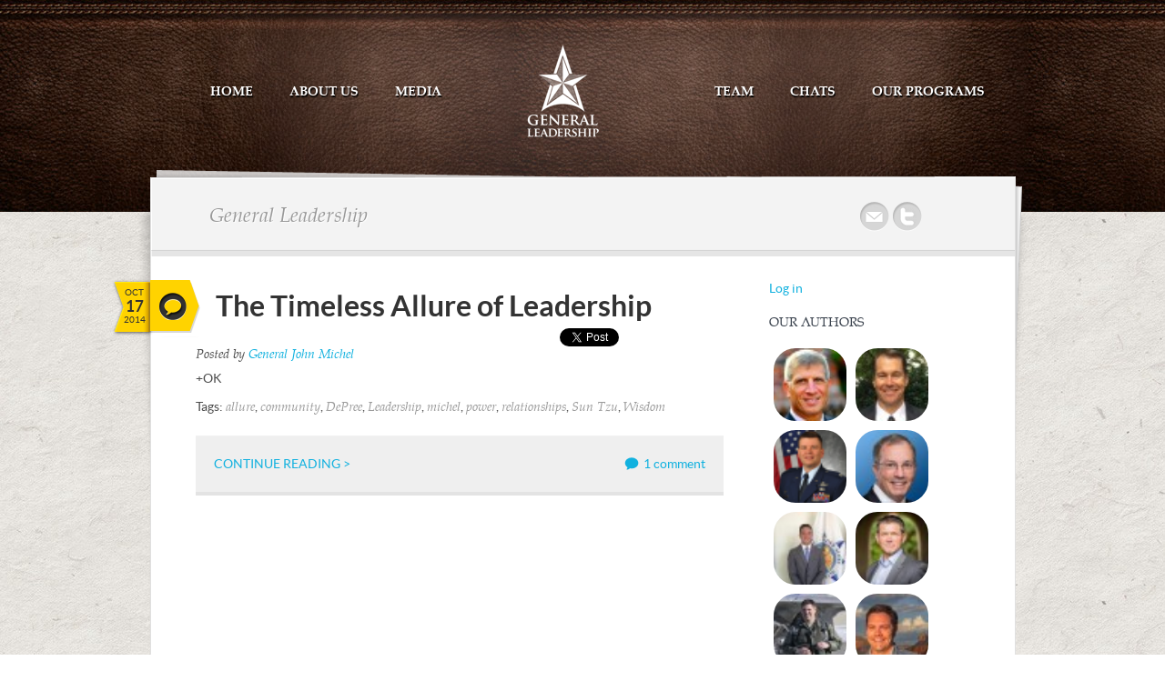

--- FILE ---
content_type: text/html; charset=UTF-8
request_url: https://generalleadership.com/tag/sun-tzu/
body_size: 15006
content:
<!doctype html><html lang="en-US"><head>        <meta http-equiv="Content-Type" content="text/html; charset=UTF-8" />	<meta http-equiv="X-UA-Compatible" content="IE=edge,chrome=1" />	<meta name="viewport" content="width=device-width,initial-scale=1" />    <title>Sun Tzu | Leadership Advice from America&#039;s Most Trusted Leaders!</title>    
<meta name="description" content="Leadership Advice from America&#039;s Most Trusted Leaders!" />        <link rel="pingback" href="https://generalleadership.com/xmlrpc.php" />    <!-- Themefuse Custom Styling -->
<style type="text/css">
.header { background: url("https://generalleadership.com/wp-content/themes/writer-parent/images/header_leather.jpg") repeat-x scroll 0 0 transparent;}</style>
    <meta name='robots' content='max-image-preview:large' />
	<style>img:is([sizes="auto" i], [sizes^="auto," i]) { contain-intrinsic-size: 3000px 1500px }</style>
	<link rel="alternate" type="application/rss+xml" title="General Leadership &raquo; Feed" href="https://generalleadership.com/feed/" />
<link rel="alternate" type="application/rss+xml" title="General Leadership &raquo; Comments Feed" href="https://generalleadership.com/comments/feed/" />
<link rel="alternate" type="application/rss+xml" title="General Leadership &raquo; Sun Tzu Tag Feed" href="https://generalleadership.com/tag/sun-tzu/feed/" />
<script type="text/javascript">
/* <![CDATA[ */
window._wpemojiSettings = {"baseUrl":"https:\/\/s.w.org\/images\/core\/emoji\/16.0.1\/72x72\/","ext":".png","svgUrl":"https:\/\/s.w.org\/images\/core\/emoji\/16.0.1\/svg\/","svgExt":".svg","source":{"concatemoji":"https:\/\/generalleadership.com\/wp-includes\/js\/wp-emoji-release.min.js?ver=6.8.3"}};
/*! This file is auto-generated */
!function(s,n){var o,i,e;function c(e){try{var t={supportTests:e,timestamp:(new Date).valueOf()};sessionStorage.setItem(o,JSON.stringify(t))}catch(e){}}function p(e,t,n){e.clearRect(0,0,e.canvas.width,e.canvas.height),e.fillText(t,0,0);var t=new Uint32Array(e.getImageData(0,0,e.canvas.width,e.canvas.height).data),a=(e.clearRect(0,0,e.canvas.width,e.canvas.height),e.fillText(n,0,0),new Uint32Array(e.getImageData(0,0,e.canvas.width,e.canvas.height).data));return t.every(function(e,t){return e===a[t]})}function u(e,t){e.clearRect(0,0,e.canvas.width,e.canvas.height),e.fillText(t,0,0);for(var n=e.getImageData(16,16,1,1),a=0;a<n.data.length;a++)if(0!==n.data[a])return!1;return!0}function f(e,t,n,a){switch(t){case"flag":return n(e,"\ud83c\udff3\ufe0f\u200d\u26a7\ufe0f","\ud83c\udff3\ufe0f\u200b\u26a7\ufe0f")?!1:!n(e,"\ud83c\udde8\ud83c\uddf6","\ud83c\udde8\u200b\ud83c\uddf6")&&!n(e,"\ud83c\udff4\udb40\udc67\udb40\udc62\udb40\udc65\udb40\udc6e\udb40\udc67\udb40\udc7f","\ud83c\udff4\u200b\udb40\udc67\u200b\udb40\udc62\u200b\udb40\udc65\u200b\udb40\udc6e\u200b\udb40\udc67\u200b\udb40\udc7f");case"emoji":return!a(e,"\ud83e\udedf")}return!1}function g(e,t,n,a){var r="undefined"!=typeof WorkerGlobalScope&&self instanceof WorkerGlobalScope?new OffscreenCanvas(300,150):s.createElement("canvas"),o=r.getContext("2d",{willReadFrequently:!0}),i=(o.textBaseline="top",o.font="600 32px Arial",{});return e.forEach(function(e){i[e]=t(o,e,n,a)}),i}function t(e){var t=s.createElement("script");t.src=e,t.defer=!0,s.head.appendChild(t)}"undefined"!=typeof Promise&&(o="wpEmojiSettingsSupports",i=["flag","emoji"],n.supports={everything:!0,everythingExceptFlag:!0},e=new Promise(function(e){s.addEventListener("DOMContentLoaded",e,{once:!0})}),new Promise(function(t){var n=function(){try{var e=JSON.parse(sessionStorage.getItem(o));if("object"==typeof e&&"number"==typeof e.timestamp&&(new Date).valueOf()<e.timestamp+604800&&"object"==typeof e.supportTests)return e.supportTests}catch(e){}return null}();if(!n){if("undefined"!=typeof Worker&&"undefined"!=typeof OffscreenCanvas&&"undefined"!=typeof URL&&URL.createObjectURL&&"undefined"!=typeof Blob)try{var e="postMessage("+g.toString()+"("+[JSON.stringify(i),f.toString(),p.toString(),u.toString()].join(",")+"));",a=new Blob([e],{type:"text/javascript"}),r=new Worker(URL.createObjectURL(a),{name:"wpTestEmojiSupports"});return void(r.onmessage=function(e){c(n=e.data),r.terminate(),t(n)})}catch(e){}c(n=g(i,f,p,u))}t(n)}).then(function(e){for(var t in e)n.supports[t]=e[t],n.supports.everything=n.supports.everything&&n.supports[t],"flag"!==t&&(n.supports.everythingExceptFlag=n.supports.everythingExceptFlag&&n.supports[t]);n.supports.everythingExceptFlag=n.supports.everythingExceptFlag&&!n.supports.flag,n.DOMReady=!1,n.readyCallback=function(){n.DOMReady=!0}}).then(function(){return e}).then(function(){var e;n.supports.everything||(n.readyCallback(),(e=n.source||{}).concatemoji?t(e.concatemoji):e.wpemoji&&e.twemoji&&(t(e.twemoji),t(e.wpemoji)))}))}((window,document),window._wpemojiSettings);
/* ]]> */
</script>
<style id='wp-emoji-styles-inline-css' type='text/css'>

	img.wp-smiley, img.emoji {
		display: inline !important;
		border: none !important;
		box-shadow: none !important;
		height: 1em !important;
		width: 1em !important;
		margin: 0 0.07em !important;
		vertical-align: -0.1em !important;
		background: none !important;
		padding: 0 !important;
	}
</style>
<link rel='stylesheet' id='wp-block-library-css' href='https://generalleadership.com/wp-includes/css/dist/block-library/style.min.css?ver=6.8.3' type='text/css' media='all' />
<style id='classic-theme-styles-inline-css' type='text/css'>
/*! This file is auto-generated */
.wp-block-button__link{color:#fff;background-color:#32373c;border-radius:9999px;box-shadow:none;text-decoration:none;padding:calc(.667em + 2px) calc(1.333em + 2px);font-size:1.125em}.wp-block-file__button{background:#32373c;color:#fff;text-decoration:none}
</style>
<style id='global-styles-inline-css' type='text/css'>
:root{--wp--preset--aspect-ratio--square: 1;--wp--preset--aspect-ratio--4-3: 4/3;--wp--preset--aspect-ratio--3-4: 3/4;--wp--preset--aspect-ratio--3-2: 3/2;--wp--preset--aspect-ratio--2-3: 2/3;--wp--preset--aspect-ratio--16-9: 16/9;--wp--preset--aspect-ratio--9-16: 9/16;--wp--preset--color--black: #000000;--wp--preset--color--cyan-bluish-gray: #abb8c3;--wp--preset--color--white: #ffffff;--wp--preset--color--pale-pink: #f78da7;--wp--preset--color--vivid-red: #cf2e2e;--wp--preset--color--luminous-vivid-orange: #ff6900;--wp--preset--color--luminous-vivid-amber: #fcb900;--wp--preset--color--light-green-cyan: #7bdcb5;--wp--preset--color--vivid-green-cyan: #00d084;--wp--preset--color--pale-cyan-blue: #8ed1fc;--wp--preset--color--vivid-cyan-blue: #0693e3;--wp--preset--color--vivid-purple: #9b51e0;--wp--preset--gradient--vivid-cyan-blue-to-vivid-purple: linear-gradient(135deg,rgba(6,147,227,1) 0%,rgb(155,81,224) 100%);--wp--preset--gradient--light-green-cyan-to-vivid-green-cyan: linear-gradient(135deg,rgb(122,220,180) 0%,rgb(0,208,130) 100%);--wp--preset--gradient--luminous-vivid-amber-to-luminous-vivid-orange: linear-gradient(135deg,rgba(252,185,0,1) 0%,rgba(255,105,0,1) 100%);--wp--preset--gradient--luminous-vivid-orange-to-vivid-red: linear-gradient(135deg,rgba(255,105,0,1) 0%,rgb(207,46,46) 100%);--wp--preset--gradient--very-light-gray-to-cyan-bluish-gray: linear-gradient(135deg,rgb(238,238,238) 0%,rgb(169,184,195) 100%);--wp--preset--gradient--cool-to-warm-spectrum: linear-gradient(135deg,rgb(74,234,220) 0%,rgb(151,120,209) 20%,rgb(207,42,186) 40%,rgb(238,44,130) 60%,rgb(251,105,98) 80%,rgb(254,248,76) 100%);--wp--preset--gradient--blush-light-purple: linear-gradient(135deg,rgb(255,206,236) 0%,rgb(152,150,240) 100%);--wp--preset--gradient--blush-bordeaux: linear-gradient(135deg,rgb(254,205,165) 0%,rgb(254,45,45) 50%,rgb(107,0,62) 100%);--wp--preset--gradient--luminous-dusk: linear-gradient(135deg,rgb(255,203,112) 0%,rgb(199,81,192) 50%,rgb(65,88,208) 100%);--wp--preset--gradient--pale-ocean: linear-gradient(135deg,rgb(255,245,203) 0%,rgb(182,227,212) 50%,rgb(51,167,181) 100%);--wp--preset--gradient--electric-grass: linear-gradient(135deg,rgb(202,248,128) 0%,rgb(113,206,126) 100%);--wp--preset--gradient--midnight: linear-gradient(135deg,rgb(2,3,129) 0%,rgb(40,116,252) 100%);--wp--preset--font-size--small: 13px;--wp--preset--font-size--medium: 20px;--wp--preset--font-size--large: 36px;--wp--preset--font-size--x-large: 42px;--wp--preset--spacing--20: 0.44rem;--wp--preset--spacing--30: 0.67rem;--wp--preset--spacing--40: 1rem;--wp--preset--spacing--50: 1.5rem;--wp--preset--spacing--60: 2.25rem;--wp--preset--spacing--70: 3.38rem;--wp--preset--spacing--80: 5.06rem;--wp--preset--shadow--natural: 6px 6px 9px rgba(0, 0, 0, 0.2);--wp--preset--shadow--deep: 12px 12px 50px rgba(0, 0, 0, 0.4);--wp--preset--shadow--sharp: 6px 6px 0px rgba(0, 0, 0, 0.2);--wp--preset--shadow--outlined: 6px 6px 0px -3px rgba(255, 255, 255, 1), 6px 6px rgba(0, 0, 0, 1);--wp--preset--shadow--crisp: 6px 6px 0px rgba(0, 0, 0, 1);}:where(.is-layout-flex){gap: 0.5em;}:where(.is-layout-grid){gap: 0.5em;}body .is-layout-flex{display: flex;}.is-layout-flex{flex-wrap: wrap;align-items: center;}.is-layout-flex > :is(*, div){margin: 0;}body .is-layout-grid{display: grid;}.is-layout-grid > :is(*, div){margin: 0;}:where(.wp-block-columns.is-layout-flex){gap: 2em;}:where(.wp-block-columns.is-layout-grid){gap: 2em;}:where(.wp-block-post-template.is-layout-flex){gap: 1.25em;}:where(.wp-block-post-template.is-layout-grid){gap: 1.25em;}.has-black-color{color: var(--wp--preset--color--black) !important;}.has-cyan-bluish-gray-color{color: var(--wp--preset--color--cyan-bluish-gray) !important;}.has-white-color{color: var(--wp--preset--color--white) !important;}.has-pale-pink-color{color: var(--wp--preset--color--pale-pink) !important;}.has-vivid-red-color{color: var(--wp--preset--color--vivid-red) !important;}.has-luminous-vivid-orange-color{color: var(--wp--preset--color--luminous-vivid-orange) !important;}.has-luminous-vivid-amber-color{color: var(--wp--preset--color--luminous-vivid-amber) !important;}.has-light-green-cyan-color{color: var(--wp--preset--color--light-green-cyan) !important;}.has-vivid-green-cyan-color{color: var(--wp--preset--color--vivid-green-cyan) !important;}.has-pale-cyan-blue-color{color: var(--wp--preset--color--pale-cyan-blue) !important;}.has-vivid-cyan-blue-color{color: var(--wp--preset--color--vivid-cyan-blue) !important;}.has-vivid-purple-color{color: var(--wp--preset--color--vivid-purple) !important;}.has-black-background-color{background-color: var(--wp--preset--color--black) !important;}.has-cyan-bluish-gray-background-color{background-color: var(--wp--preset--color--cyan-bluish-gray) !important;}.has-white-background-color{background-color: var(--wp--preset--color--white) !important;}.has-pale-pink-background-color{background-color: var(--wp--preset--color--pale-pink) !important;}.has-vivid-red-background-color{background-color: var(--wp--preset--color--vivid-red) !important;}.has-luminous-vivid-orange-background-color{background-color: var(--wp--preset--color--luminous-vivid-orange) !important;}.has-luminous-vivid-amber-background-color{background-color: var(--wp--preset--color--luminous-vivid-amber) !important;}.has-light-green-cyan-background-color{background-color: var(--wp--preset--color--light-green-cyan) !important;}.has-vivid-green-cyan-background-color{background-color: var(--wp--preset--color--vivid-green-cyan) !important;}.has-pale-cyan-blue-background-color{background-color: var(--wp--preset--color--pale-cyan-blue) !important;}.has-vivid-cyan-blue-background-color{background-color: var(--wp--preset--color--vivid-cyan-blue) !important;}.has-vivid-purple-background-color{background-color: var(--wp--preset--color--vivid-purple) !important;}.has-black-border-color{border-color: var(--wp--preset--color--black) !important;}.has-cyan-bluish-gray-border-color{border-color: var(--wp--preset--color--cyan-bluish-gray) !important;}.has-white-border-color{border-color: var(--wp--preset--color--white) !important;}.has-pale-pink-border-color{border-color: var(--wp--preset--color--pale-pink) !important;}.has-vivid-red-border-color{border-color: var(--wp--preset--color--vivid-red) !important;}.has-luminous-vivid-orange-border-color{border-color: var(--wp--preset--color--luminous-vivid-orange) !important;}.has-luminous-vivid-amber-border-color{border-color: var(--wp--preset--color--luminous-vivid-amber) !important;}.has-light-green-cyan-border-color{border-color: var(--wp--preset--color--light-green-cyan) !important;}.has-vivid-green-cyan-border-color{border-color: var(--wp--preset--color--vivid-green-cyan) !important;}.has-pale-cyan-blue-border-color{border-color: var(--wp--preset--color--pale-cyan-blue) !important;}.has-vivid-cyan-blue-border-color{border-color: var(--wp--preset--color--vivid-cyan-blue) !important;}.has-vivid-purple-border-color{border-color: var(--wp--preset--color--vivid-purple) !important;}.has-vivid-cyan-blue-to-vivid-purple-gradient-background{background: var(--wp--preset--gradient--vivid-cyan-blue-to-vivid-purple) !important;}.has-light-green-cyan-to-vivid-green-cyan-gradient-background{background: var(--wp--preset--gradient--light-green-cyan-to-vivid-green-cyan) !important;}.has-luminous-vivid-amber-to-luminous-vivid-orange-gradient-background{background: var(--wp--preset--gradient--luminous-vivid-amber-to-luminous-vivid-orange) !important;}.has-luminous-vivid-orange-to-vivid-red-gradient-background{background: var(--wp--preset--gradient--luminous-vivid-orange-to-vivid-red) !important;}.has-very-light-gray-to-cyan-bluish-gray-gradient-background{background: var(--wp--preset--gradient--very-light-gray-to-cyan-bluish-gray) !important;}.has-cool-to-warm-spectrum-gradient-background{background: var(--wp--preset--gradient--cool-to-warm-spectrum) !important;}.has-blush-light-purple-gradient-background{background: var(--wp--preset--gradient--blush-light-purple) !important;}.has-blush-bordeaux-gradient-background{background: var(--wp--preset--gradient--blush-bordeaux) !important;}.has-luminous-dusk-gradient-background{background: var(--wp--preset--gradient--luminous-dusk) !important;}.has-pale-ocean-gradient-background{background: var(--wp--preset--gradient--pale-ocean) !important;}.has-electric-grass-gradient-background{background: var(--wp--preset--gradient--electric-grass) !important;}.has-midnight-gradient-background{background: var(--wp--preset--gradient--midnight) !important;}.has-small-font-size{font-size: var(--wp--preset--font-size--small) !important;}.has-medium-font-size{font-size: var(--wp--preset--font-size--medium) !important;}.has-large-font-size{font-size: var(--wp--preset--font-size--large) !important;}.has-x-large-font-size{font-size: var(--wp--preset--font-size--x-large) !important;}
:where(.wp-block-post-template.is-layout-flex){gap: 1.25em;}:where(.wp-block-post-template.is-layout-grid){gap: 1.25em;}
:where(.wp-block-columns.is-layout-flex){gap: 2em;}:where(.wp-block-columns.is-layout-grid){gap: 2em;}
:root :where(.wp-block-pullquote){font-size: 1.5em;line-height: 1.6;}
</style>
<link rel='stylesheet' id='bc_author_list-css' href='https://generalleadership.com/wp-content/plugins/author-list/css/bc-author-list.css?ver=6.8.3' type='text/css' media='all' />
<link rel='stylesheet' id='bc_author_list_tool_tip-css' href='https://generalleadership.com/wp-content/plugins/author-list/css/tooltip.css?ver=6.8.3' type='text/css' media='all' />
<link rel='stylesheet' id='mc4wp-form-themes-css' href='https://generalleadership.com/wp-content/plugins/mailchimp-for-wp/assets/css/form-themes.css?ver=4.11.1' type='text/css' media='all' />
<link rel='stylesheet' id='fuse-framework-frontend-css' href='https://generalleadership.com/wp-content/themes/writer-parent/framework/static/css/frontend.css?ver=6.8.3' type='text/css' media='all' />
<link rel='stylesheet' id='style-css' href='https://generalleadership.com/wp-content/themes/writer-child/style.css?ver=6.8.3' type='text/css' media='all' />
<link rel='stylesheet' id='screen_css-css' href='https://generalleadership.com/wp-content/themes/writer-parent/screen.css?ver=6.8.3' type='text/css' media='all' />
<link rel='stylesheet' id='prettyPhoto-css' href='https://generalleadership.com/wp-content/themes/writer-parent/framework/static/css/prettyPhoto.css?ver=3.1.4' type='text/css' media='all' />
<link rel='stylesheet' id='jquery-ui-custom-css' href='https://generalleadership.com/wp-content/themes/writer-parent/css/md-theme/jquery-ui-1.8.16.custom.css?ver=1.8.16' type='text/css' media='all' />
<link rel='stylesheet' id='selectmenu-css' href='https://generalleadership.com/wp-content/themes/writer-parent/css/ui.selectmenu.css?ver=1.1.0' type='text/css' media='all' />
<link rel='stylesheet' id='skin-css' href='https://generalleadership.com/wp-content/themes/writer-parent/images/skins/tango/skin.css?ver=6.8.3' type='text/css' media='all' />
<link rel='stylesheet' id='shCore-css' href='https://generalleadership.com/wp-content/themes/writer-parent/css/shCore.css?ver=6.8.3' type='text/css' media='all' />
<link rel='stylesheet' id='shThemeDefault-css' href='https://generalleadership.com/wp-content/themes/writer-parent/css/shThemeDefault.css?ver=6.8.3' type='text/css' media='all' />
<link rel='stylesheet' id='tfuse-newsletter-css-css' href='https://generalleadership.com/wp-content/themes/writer-parent/framework/extensions/newsletter/static/css/newsletter_clientside.css?ver=6.8.3' type='text/css' media='all' />
<script type="text/javascript" src="https://generalleadership.com/wp-includes/js/jquery/jquery.min.js?ver=3.7.1" id="jquery-core-js"></script>
<script type="text/javascript" src="https://generalleadership.com/wp-includes/js/jquery/jquery-migrate.min.js?ver=3.4.1" id="jquery-migrate-js"></script>
<script type="text/javascript" src="https://generalleadership.com/wp-content/themes/writer-parent/js/jquery.tools.min.js?ver=1" id="tools-js"></script>
<script type="text/javascript" src="https://generalleadership.com/wp-content/themes/writer-parent/js/jquery.easing.1.3.js?ver=1" id="easing-js"></script>
<script type="text/javascript" src="https://generalleadership.com/wp-content/themes/writer-parent/js/jquery.preloadify.min.js?ver=1" id="preloadify-js"></script>
<script type="text/javascript" src="https://generalleadership.com/wp-content/themes/writer-parent/js/general.js?ver=1" id="general-js"></script>
<script type="text/javascript" src="https://generalleadership.com/wp-content/themes/writer-parent/js/slides.jquery.js?ver=1" id="slides-js"></script>
<script type="text/javascript" src="https://generalleadership.com/wp-content/themes/writer-parent/js/jquery.jcarousel.min.js?ver=1" id="jcarousel-js"></script>
<script type="text/javascript" src="https://generalleadership.com/wp-content/themes/writer-parent/js/jquery-ui-1.9.2.custom.min.js?ver=1" id="jquery-ui-1.9.2.custom.min-js"></script>
<script type="text/javascript" src="https://generalleadership.com/wp-content/themes/writer-parent/js/ui.selectmenu.js?ver=1" id="ui.selectmenu-js"></script>
<script type="text/javascript" src="https://generalleadership.com/wp-content/themes/writer-parent/js/styled.selectmenu.js?ver=1" id="styled.selectmenu-js"></script>
<script type="text/javascript" src="https://generalleadership.com/wp-content/themes/writer-parent/js/custom.js?ver=1" id="custom-js"></script>
<link rel="https://api.w.org/" href="https://generalleadership.com/wp-json/" /><link rel="alternate" title="JSON" type="application/json" href="https://generalleadership.com/wp-json/wp/v2/tags/6378" /><link rel="EditURI" type="application/rsd+xml" title="RSD" href="https://generalleadership.com/xmlrpc.php?rsd" />
<meta name="generator" content="WordPress 6.8.3" />
<style id="sexy-author-bio-css" type="text/css" media="screen">
					  #sexy-author-bio { background: #333333; border-style: solid; border-color: #444444; color: #ffffff; border-top-width: 20px; border-right-width: 0px; border-bottom-width: 20px; border-left-width: 0px; }
					  #sab-author { font-weight: 400;font-size: 36px;line-height: 36px;}
					  #sab-gravatar { width: 100px;}#sab-gravatar a { color: #0088cc;}
					  #sab-author a { 
					    margin-right:10px;text-decoration: underline;text-transform: capitalize;color: #0088cc;}#sab-byline { color: #777777;font-weight: 700;text-decoration: none;text-transform: capitalize;}
					  #sab-description { font-weight: 200;}
					  [id^=sig-] { height: 48px;width: 48px;margin-top: 2px;margin-right: 2px;margin-bottom: 2px;}
					  
					  @media (min-width: 1200px) {
					  
					  }
					  @media (min-width: 1019px) and (max-width: 1199px) {
					  
					  }
					  @media (min-width: 768px) and (max-width: 1018px) {
					  
					  }
					  @media (max-width: 767px) {
					  [id^=sig-] { margin-left: 0;margin-right: 2px;}
					  
					  }
					  </style><link rel="shortcut icon" href="https://generalleadership.com/wp-content/uploads/2013/01/GLFavIcon.png"/>
<!-- Themefuse Custom Styling -->
<style type="text/css">
.header { background: url("https://generalleadership.com/wp-content/themes/writer-parent/images/header_leather.jpg") repeat-x scroll 0 0 transparent;}</style>
<style>.mc4wp-checkbox-wp-comment-form{clear:both;width:auto;display:block;position:static}.mc4wp-checkbox-wp-comment-form input{float:none;vertical-align:middle;-webkit-appearance:checkbox;width:auto;max-width:21px;margin:0 6px 0 0;padding:0;position:static;display:inline-block!important}.mc4wp-checkbox-wp-comment-form label{float:none;cursor:pointer;width:auto;margin:0 0 16px;display:block;position:static}</style><style>.mc4wp-checkbox-wp-registration-form{clear:both;width:auto;display:block;position:static}.mc4wp-checkbox-wp-registration-form input{float:none;vertical-align:middle;-webkit-appearance:checkbox;width:auto;max-width:21px;margin:0 6px 0 0;padding:0;position:static;display:inline-block!important}.mc4wp-checkbox-wp-registration-form label{float:none;cursor:pointer;width:auto;margin:0 0 16px;display:block;position:static}</style><link rel="icon" href="https://generalleadership.com/wp-content/uploads/2017/01/cropped-White-Logo-32x32.png" sizes="32x32" />
<link rel="icon" href="https://generalleadership.com/wp-content/uploads/2017/01/cropped-White-Logo-192x192.png" sizes="192x192" />
<link rel="apple-touch-icon" href="https://generalleadership.com/wp-content/uploads/2017/01/cropped-White-Logo-180x180.png" />
<meta name="msapplication-TileImage" content="https://generalleadership.com/wp-content/uploads/2017/01/cropped-White-Logo-270x270.png" />

<script type="text/javascript">/* <![CDATA[ */
tf_script={"TF_THEME_PREFIX":"writer","ajaxurl":"https:\/\/generalleadership.com\/wp-admin\/admin-ajax.php"};
/* ]]> */</script>



</head>
<body 


class="chrome">

<!-- Beacon Ads Ad Code -->
<script type="text/javascript">
(function(){
  var bsa = document.createElement('script');
     bsa.type = 'text/javascript';
     bsa.async = true;
     bsa.src = 'http://cdn.beaconads.com/ac/beaconads.js';
  (document.getElementsByTagName('head')[0]||document.getElementsByTagName('body')[0]).appendChild(bsa);
})();
</script>
<!-- End Beacon Ads Ad Code -->

    <div  class="bodywrap skin_leather">        <div class="header">            <div class="container">                <div class="header_menu">                    <div class="logo">                        <a href="https://generalleadership.com" title="Leadership Advice from America&#039;s Most Trusted Leaders!">                            <img src="https://generalleadership.com/wp-content/uploads/2013/01/GL-Logo-Centered.png" alt="General Leadership"  border="0" />                        </a>                    </div><!--/ .logo -->                    <div class="topmenu tmenu_left"><ul id="menu-top-left" class="dropdown"><li id="menu-item-1113" class="menu-item menu-item-type-custom menu-item-object-custom menu-item-home menu-item-has-children menu-item-1113"><a href="https://generalleadership.com"><span>Home</span></a>
<ul class="sub-menu">
	<li id="menu-item-2373" class="menu-item menu-item-type-custom menu-item-object-custom menu-item-home menu-item-2373"><a href="https://generalleadership.com"><span>Home</span></a></li>
	<li id="menu-item-2363" class="menu-item menu-item-type-post_type menu-item-object-page menu-item-2363"><a href="https://generalleadership.com/membership-signup/"><span>Log-In or Register</span></a></li>
	<li id="menu-item-2370" class="menu-item menu-item-type-post_type menu-item-object-page menu-item-2370"><a href="https://generalleadership.com/members-only/"><span>Members Only</span></a></li>
	<li id="menu-item-2364" class="menu-item menu-item-type-post_type menu-item-object-page menu-item-2364"><a href="https://generalleadership.com/us-send-posts-direct/"><span>Sign-Up To Receive Our Newsletter!</span></a></li>
</ul>
</li>
<li id="menu-item-2344" class="menu-item menu-item-type-post_type menu-item-object-page menu-item-has-children menu-item-2344"><a href="https://generalleadership.com/us-general-leadership-foundation/"><span>About Us</span></a>
<ul class="sub-menu">
	<li id="menu-item-2374" class="menu-item menu-item-type-post_type menu-item-object-page menu-item-2374"><a href="https://generalleadership.com/us-general-leadership-foundation/"><span>About Us</span></a></li>
	<li id="menu-item-3187" class="menu-item menu-item-type-post_type menu-item-object-page menu-item-3187"><a href="https://generalleadership.com/advertise-sponsor-generalleadership-com/"><span>Advertise With Us</span></a></li>
	<li id="menu-item-2350" class="menu-item menu-item-type-post_type menu-item-object-page menu-item-2350"><a href="https://generalleadership.com/register-to-become-a-contributor-to-generalleadership-com/"><span>Register to become a contributor to GeneralLeadership.com</span></a></li>
	<li id="menu-item-2362" class="menu-item menu-item-type-post_type menu-item-object-page menu-item-2362"><a href="https://generalleadership.com/let-us-publish-you/"><span>Let Us Publish You!</span></a></li>
	<li id="menu-item-2365" class="menu-item menu-item-type-post_type menu-item-object-page menu-item-2365"><a href="https://generalleadership.com/speaking/"><span>Speakers Bureau</span></a></li>
	<li id="menu-item-2395" class="menu-item menu-item-type-post_type menu-item-object-page menu-item-2395"><a href="https://generalleadership.com/order-penguin/"><span>Order of the Penguin</span></a></li>
	<li id="menu-item-4792" class="menu-item menu-item-type-post_type menu-item-object-page menu-item-4792"><a href="https://generalleadership.com/featured-partners/"><span>Featured Partners</span></a></li>
	<li id="menu-item-2348" class="menu-item menu-item-type-post_type menu-item-object-page menu-item-2348"><a href="https://generalleadership.com/contact-us/"><span>Contact Us</span></a></li>
</ul>
</li>
<li id="menu-item-2345" class="menu-item menu-item-type-post_type menu-item-object-page menu-item-has-children menu-item-2345"><a href="https://generalleadership.com/media/"><span>Media</span></a>
<ul class="sub-menu">
	<li id="menu-item-2375" class="menu-item menu-item-type-post_type menu-item-object-page menu-item-2375"><a href="https://generalleadership.com/media/"><span>Media</span></a></li>
	<li id="menu-item-2372" class="menu-item menu-item-type-post_type menu-item-object-page menu-item-2372"><a href="https://generalleadership.com/the-gl-team-in-action/"><span>The GL Team in Action!</span></a></li>
	<li id="menu-item-2519" class="menu-item menu-item-type-post_type menu-item-object-page menu-item-2519"><a href="https://generalleadership.com/media/testimonials/"><span>Testimonials</span></a></li>
</ul>
</li>
</ul></div>                    <div class="topmenu tmenu_right"><ul id="menu-top-right" class="dropdown"><li id="menu-item-1120" class="menu-item menu-item-type-post_type menu-item-object-page menu-item-has-children menu-item-1120"><a href="https://generalleadership.com/curators/"><span>Team</span></a>
<ul class="sub-menu">
	<li id="menu-item-2369" class="menu-item menu-item-type-post_type menu-item-object-page menu-item-2369"><a href="https://generalleadership.com/authors-2/"><span>General Officer Authors</span></a></li>
	<li id="menu-item-2361" class="menu-item menu-item-type-post_type menu-item-object-page menu-item-2361"><a href="https://generalleadership.com/authors-2/general-john-e-michel/"><span>General John E. Michel</span></a></li>
	<li id="menu-item-2360" class="menu-item menu-item-type-post_type menu-item-object-page menu-item-2360"><a href="https://generalleadership.com/curators/matthew-t-fritz/"><span>Matthew T Fritz</span></a></li>
	<li id="menu-item-2356" class="menu-item menu-item-type-post_type menu-item-object-page menu-item-2356"><a href="https://generalleadership.com/curators/george-h-fritz/"><span>George H. Fritz</span></a></li>
	<li id="menu-item-2352" class="menu-item menu-item-type-post_type menu-item-object-page menu-item-2352"><a href="https://generalleadership.com/curators/catie-hargrove/"><span>Catie Hargrove</span></a></li>
	<li id="menu-item-2354" class="menu-item menu-item-type-post_type menu-item-object-page menu-item-2354"><a href="https://generalleadership.com/curators/douglas-vanwiggeren-2/"><span>Douglas VanWiggeren</span></a></li>
	<li id="menu-item-2355" class="menu-item menu-item-type-post_type menu-item-object-page menu-item-2355"><a href="https://generalleadership.com/curators/garth-sanginiti/"><span>Garth Sanginiti</span></a></li>
	<li id="menu-item-2351" class="menu-item menu-item-type-post_type menu-item-object-page menu-item-2351"><a href="https://generalleadership.com/curators/angela-maiers/"><span>Angela Maiers</span></a></li>
	<li id="menu-item-2359" class="menu-item menu-item-type-post_type menu-item-object-page menu-item-2359"><a href="https://generalleadership.com/curators/jean-michel/"><span>Jean Michel</span></a></li>
	<li id="menu-item-2358" class="menu-item menu-item-type-post_type menu-item-object-page menu-item-2358"><a href="https://generalleadership.com/curators/jay-steven-levin/"><span>Jay Steven Levin</span></a></li>
	<li id="menu-item-2353" class="menu-item menu-item-type-post_type menu-item-object-page menu-item-2353"><a href="https://generalleadership.com/curators/chris-r-stricklin/"><span>Chris R. Stricklin</span></a></li>
	<li id="menu-item-2357" class="menu-item menu-item-type-post_type menu-item-object-page menu-item-2357"><a href="https://generalleadership.com/curators/holly-michel/"><span>Holly Michel</span></a></li>
	<li id="menu-item-3877" class="menu-item menu-item-type-post_type menu-item-object-page menu-item-3877"><a href="https://generalleadership.com/curators/kimberly-huth/"><span>Kimberly Huth</span></a></li>
	<li id="menu-item-4192" class="menu-item menu-item-type-post_type menu-item-object-page menu-item-4192"><a href="https://generalleadership.com/curators/zachstricklin/"><span>Zach Stricklin</span></a></li>
	<li id="menu-item-4193" class="menu-item menu-item-type-post_type menu-item-object-page menu-item-4193"><a href="https://generalleadership.com/curators/taylorfritz/"><span>Taylor Fritz</span></a></li>
</ul>
</li>
<li id="menu-item-2346" class="menu-item menu-item-type-post_type menu-item-object-page menu-item-2346"><a href="https://generalleadership.com/chats/"><span>Chats</span></a></li>
<li id="menu-item-2740" class="menu-item menu-item-type-post_type menu-item-object-page menu-item-has-children menu-item-2740"><a href="https://generalleadership.com/programs-2/"><span>Our Programs</span></a>
<ul class="sub-menu">
	<li id="menu-item-4502" class="menu-item menu-item-type-post_type menu-item-object-page menu-item-4502"><a href="https://generalleadership.com/programs-2/mentorsmatter/"><span>MentorsMatter™</span></a></li>
	<li id="menu-item-2741" class="menu-item menu-item-type-post_type menu-item-object-page menu-item-2741"><a href="https://generalleadership.com/programs-2/vet2vetconnect/"><span>Vet2VetConnect™</span></a></li>
	<li id="menu-item-2523" class="menu-item menu-item-type-post_type menu-item-object-page menu-item-2523"><a href="https://generalleadership.com/programs-2/leaderview/"><span>LeaderView™</span></a></li>
</ul>
</li>
</ul></div>                </div><!--/ .header_menu -->                <div class="header_title_block">                    <div class="header_title"><h1>General Leadership</h1></div>                       <div class="header_social"><a href="info@generalleadership.com" target="_blank" class="top_icon_mail"  >Mail</a><a href="http://www.twitter.com/genleadblog" target="_blank" class="top_icon_twitter"  >Twitter</a></div>                        <div class="clear"></div>                </div>            </div><!--/ .container -->        </div><!--/ .header -->        <!-- middle -->
<div  class="middle cols2" id="sidebar_right">
    <div class="container">
        <div class="outerContent">
            <div class="innerContent">
                <!-- content -->
                <div class="wrapper">
                    <div class="content">
                                                    
                                <div class="post-item">
    <div class="date-box"><span class="post-date">Oct <strong>17</strong> 2014</span><span class="post-icon"><img src="https://generalleadership.com/wp-content/themes/writer-parent/images/icons/icon_cat_quotes.png"  width="30" height="30" /></span></div>
    <h2><a href="https://generalleadership.com/timeless-allure-leadership/">The Timeless Allure of Leadership</a></h2>

    
            <div class="post-meta-top">        <div class="alignleft">Posted by <span class="author"><a href="https://generalleadership.com/author/genjohnmichel/" title="General John Michel">General John Michel</a></span></div>
        <div class="alignright"><div class="fb-like" data-href="https://generalleadership.com/timeless-allure-leadership/" data-send="false" data-layout="button_count" data-width="150" data-show-faces="true" data-font="lucida grande"></div><div class="tw_share">
            <script src="//platform.twitter.com/widgets.js" type="text/javascript"></script>
            <a href="//twitter.com/share?url=https%3A%2F%2Fgeneralleadership.com%2Ftimeless-allure-leadership%2F&via=genleadblog&count=horizontal" class="twitter-share-button">Tweet</a>
        </div></div>
        </div>        
    <div class="entry">
		<div id="post-3834" class="post-3834 post type-post status-publish format-standard hentry category-curator-posts tag-allure tag-community tag-depree tag-leadership tag-michel-2 tag-power tag-relationships tag-sun-tzu tag-wisdom">
        +OK		</div>
    <div class="clear"></div>
    </div>
    <div class="post-tags">Tags: <a href="https://generalleadership.com/tag/allure/" rel="tag">allure</a>, <a href="https://generalleadership.com/tag/community/" rel="tag">community</a>, <a href="https://generalleadership.com/tag/depree/" rel="tag">DePree</a>, <a href="https://generalleadership.com/tag/leadership/" rel="tag">Leadership</a>, <a href="https://generalleadership.com/tag/michel-2/" rel="tag">michel</a>, <a href="https://generalleadership.com/tag/power/" rel="tag">power</a>, <a href="https://generalleadership.com/tag/relationships/" rel="tag">relationships</a>, <a href="https://generalleadership.com/tag/sun-tzu/" rel="tag">Sun Tzu</a>, <a href="https://generalleadership.com/tag/wisdom/" rel="tag">Wisdom</a>	</div><!--/ .post-tags -->

    <div class="post-meta-bot">
        <div class="alignleft"><a href="https://generalleadership.com/timeless-allure-leadership/" class="link-more">CONTINUE READING &gt;</a></div>
        <a href="https://generalleadership.com/timeless-allure-leadership/#comments" class="link-comments">1 comment</a>
    </div>
</div>

                                                <div class="clear"></div>
                    </div>
                </div>
                <!--/ content -->

                <div class="sidebar">
                    <div id="block-9" class="box widget_block"><div class="logged-out wp-block-loginout"><a href="https://generalleadership.com/wp-login.php?redirect_to=https%3A%2F%2Fgeneralleadership.com%2Ftag%2Fsun-tzu%2F">Log in</a></div></div><div id="buffercode_author_list_info-5" class="box buffercode_author_list_info"><h3>Our Authors</h3>
            <li class="author-list-48">
                <a href="https://generalleadership.com/author/kevinbemel/" class="tooltip"><img alt='KevinBemel' src='https://secure.gravatar.com/avatar/2e24a99fbd17d9642388b1488d254d2071eb6d3acdcd401982963dad0e7ac534?s=48&#038;d=mm&#038;r=pg' srcset='https://secure.gravatar.com/avatar/2e24a99fbd17d9642388b1488d254d2071eb6d3acdcd401982963dad0e7ac534?s=96&#038;d=mm&#038;r=pg 2x' class='avatar avatar-48 photo' height='48' width='48' loading='lazy' decoding='async'/>                    <span>
                        <h4>
                            KevinBemel                        </h4>
                        <img alt='KevinBemel' src='https://secure.gravatar.com/avatar/2e24a99fbd17d9642388b1488d254d2071eb6d3acdcd401982963dad0e7ac534?s=48&#038;d=mm&#038;r=pg' srcset='https://secure.gravatar.com/avatar/2e24a99fbd17d9642388b1488d254d2071eb6d3acdcd401982963dad0e7ac534?s=96&#038;d=mm&#038;r=pg 2x' class='avatar avatar-48 photo' height='48' width='48' loading='lazy' decoding='async'/>
                        <h6>Total Post :0 </h6><br>
                        
                    </span>
                </a>
            </li>

            
            <li class="author-list-48">
                <a href="https://generalleadership.com/author/tomdorl/" class="tooltip"><img alt='tomdorl' src='https://secure.gravatar.com/avatar/7062f0a45240f84a46eff22ae9a14096c5b7ab2350d9a001cb4b004ba2ffdc7f?s=48&#038;d=mm&#038;r=pg' srcset='https://secure.gravatar.com/avatar/7062f0a45240f84a46eff22ae9a14096c5b7ab2350d9a001cb4b004ba2ffdc7f?s=96&#038;d=mm&#038;r=pg 2x' class='avatar avatar-48 photo' height='48' width='48' loading='lazy' decoding='async'/>                    <span>
                        <h4>
                            tomdorl                        </h4>
                        <img alt='tomdorl' src='https://secure.gravatar.com/avatar/7062f0a45240f84a46eff22ae9a14096c5b7ab2350d9a001cb4b004ba2ffdc7f?s=48&#038;d=mm&#038;r=pg' srcset='https://secure.gravatar.com/avatar/7062f0a45240f84a46eff22ae9a14096c5b7ab2350d9a001cb4b004ba2ffdc7f?s=96&#038;d=mm&#038;r=pg 2x' class='avatar avatar-48 photo' height='48' width='48' loading='lazy' decoding='async'/>
                        <h6>Total Post :1 </h6><br>
                        <h6>Recent Posts</h6><ul><li>Applying Leadership by the Numbers</li></ul>
                    </span>
                </a>
            </li>

            
            <li class="author-list-48">
                <a href="https://generalleadership.com/author/philmorrison/" class="tooltip"><img alt='philmorrison' src='https://secure.gravatar.com/avatar/a1bb4f5065d7bd6363a04dd3cd3e80a3c9c799be17f00995d93cd74f4dbe3f26?s=48&#038;d=mm&#038;r=pg' srcset='https://secure.gravatar.com/avatar/a1bb4f5065d7bd6363a04dd3cd3e80a3c9c799be17f00995d93cd74f4dbe3f26?s=96&#038;d=mm&#038;r=pg 2x' class='avatar avatar-48 photo' height='48' width='48' loading='lazy' decoding='async'/>                    <span>
                        <h4>
                            philmorrison                        </h4>
                        <img alt='philmorrison' src='https://secure.gravatar.com/avatar/a1bb4f5065d7bd6363a04dd3cd3e80a3c9c799be17f00995d93cd74f4dbe3f26?s=48&#038;d=mm&#038;r=pg' srcset='https://secure.gravatar.com/avatar/a1bb4f5065d7bd6363a04dd3cd3e80a3c9c799be17f00995d93cd74f4dbe3f26?s=96&#038;d=mm&#038;r=pg 2x' class='avatar avatar-48 photo' height='48' width='48' loading='lazy' decoding='async'/>
                        <h6>Total Post :0 </h6><br>
                        
                    </span>
                </a>
            </li>

            
            <li class="author-list-48">
                <a href="https://generalleadership.com/author/genpaulmcgillicuddy/" class="tooltip"><img alt='GenPaulMcGillicuddy' src='https://secure.gravatar.com/avatar/7490d7627952136582020b7b8fbfe17123edb753ee9a63ead658d384f7763a27?s=48&#038;d=mm&#038;r=pg' srcset='https://secure.gravatar.com/avatar/7490d7627952136582020b7b8fbfe17123edb753ee9a63ead658d384f7763a27?s=96&#038;d=mm&#038;r=pg 2x' class='avatar avatar-48 photo' height='48' width='48' loading='lazy' decoding='async'/>                    <span>
                        <h4>
                            General Paul McGillicuddy                        </h4>
                        <img alt='GenPaulMcGillicuddy' src='https://secure.gravatar.com/avatar/7490d7627952136582020b7b8fbfe17123edb753ee9a63ead658d384f7763a27?s=48&#038;d=mm&#038;r=pg' srcset='https://secure.gravatar.com/avatar/7490d7627952136582020b7b8fbfe17123edb753ee9a63ead658d384f7763a27?s=96&#038;d=mm&#038;r=pg 2x' class='avatar avatar-48 photo' height='48' width='48' loading='lazy' decoding='async'/>
                        <h6>Total Post :1 </h6><br>
                        <h6>Recent Posts</h6><ul><li>Secret Traits Of Championship Teams</li></ul>
                    </span>
                </a>
            </li>

            
            <li class="author-list-48">
                <a href="https://generalleadership.com/author/niksanginiti/" class="tooltip"><img alt='NikSanginiti' src='https://secure.gravatar.com/avatar/b2616335af9bdaa97efdba15463b4ce1482856b402e14ee83ec29c3014e6d40b?s=48&#038;d=mm&#038;r=pg' srcset='https://secure.gravatar.com/avatar/b2616335af9bdaa97efdba15463b4ce1482856b402e14ee83ec29c3014e6d40b?s=96&#038;d=mm&#038;r=pg 2x' class='avatar avatar-48 photo' height='48' width='48' loading='lazy' decoding='async'/>                    <span>
                        <h4>
                            NikSanginiti                        </h4>
                        <img alt='NikSanginiti' src='https://secure.gravatar.com/avatar/b2616335af9bdaa97efdba15463b4ce1482856b402e14ee83ec29c3014e6d40b?s=48&#038;d=mm&#038;r=pg' srcset='https://secure.gravatar.com/avatar/b2616335af9bdaa97efdba15463b4ce1482856b402e14ee83ec29c3014e6d40b?s=96&#038;d=mm&#038;r=pg 2x' class='avatar avatar-48 photo' height='48' width='48' loading='lazy' decoding='async'/>
                        <h6>Total Post :2 </h6><br>
                        <h6>Recent Posts</h6><ul><li>Intern Perspective: Overcoming Adversity</li><li>Intern Perspective: Enduring Excellence</li></ul>
                    </span>
                </a>
            </li>

            
            <li class="author-list-48">
                <a href="https://generalleadership.com/author/christianknutson/" class="tooltip"><img alt='ChristianKnutson' src='https://secure.gravatar.com/avatar/7c88629a7dc46cbbfc2b398fac619e97862929c09ab499de3fb53970959343e2?s=48&#038;d=mm&#038;r=pg' srcset='https://secure.gravatar.com/avatar/7c88629a7dc46cbbfc2b398fac619e97862929c09ab499de3fb53970959343e2?s=96&#038;d=mm&#038;r=pg 2x' class='avatar avatar-48 photo' height='48' width='48' loading='lazy' decoding='async'/>                    <span>
                        <h4>
                            ChristianKnutson                        </h4>
                        <img alt='ChristianKnutson' src='https://secure.gravatar.com/avatar/7c88629a7dc46cbbfc2b398fac619e97862929c09ab499de3fb53970959343e2?s=48&#038;d=mm&#038;r=pg' srcset='https://secure.gravatar.com/avatar/7c88629a7dc46cbbfc2b398fac619e97862929c09ab499de3fb53970959343e2?s=96&#038;d=mm&#038;r=pg 2x' class='avatar avatar-48 photo' height='48' width='48' loading='lazy' decoding='async'/>
                        <h6>Total Post :15 </h6><br>
                        <h6>Recent Posts</h6><ul><li>What Is Upward Leadership and Why You Need to Be Effective Doing It</li><li>Using Intelligence Theory to Lead and Unlock Creativity</li><li>How Mindset Can Affect Organizational Leadership</li><li>Sustaining High Performance In Your Teams</li><li>Embracing Stress To Lead Others Effectively</li></ul>
                    </span>
                </a>
            </li>

            
            <li class="author-list-48">
                <a href="https://generalleadership.com/author/jkunkel/" class="tooltip"><img alt='jkunkel' src='https://secure.gravatar.com/avatar/9ad13c4948e5de905ad744875e40796905d0e530629c5c09a7d5c4ac17d50c5e?s=48&#038;d=mm&#038;r=pg' srcset='https://secure.gravatar.com/avatar/9ad13c4948e5de905ad744875e40796905d0e530629c5c09a7d5c4ac17d50c5e?s=96&#038;d=mm&#038;r=pg 2x' class='avatar avatar-48 photo' height='48' width='48' loading='lazy' decoding='async'/>                    <span>
                        <h4>
                            jkunkel                        </h4>
                        <img alt='jkunkel' src='https://secure.gravatar.com/avatar/9ad13c4948e5de905ad744875e40796905d0e530629c5c09a7d5c4ac17d50c5e?s=48&#038;d=mm&#038;r=pg' srcset='https://secure.gravatar.com/avatar/9ad13c4948e5de905ad744875e40796905d0e530629c5c09a7d5c4ac17d50c5e?s=96&#038;d=mm&#038;r=pg 2x' class='avatar avatar-48 photo' height='48' width='48' loading='lazy' decoding='async'/>
                        <h6>Total Post :0 </h6><br>
                        
                    </span>
                </a>
            </li>

            
            <li class="author-list-48">
                <a href="https://generalleadership.com/author/croftedwards/" class="tooltip"><img alt='CroftEdwards' src='https://secure.gravatar.com/avatar/4fb23f0a7170a28bf69049b26e3937b88abf2064679c6d844c5580b15a47b931?s=48&#038;d=mm&#038;r=pg' srcset='https://secure.gravatar.com/avatar/4fb23f0a7170a28bf69049b26e3937b88abf2064679c6d844c5580b15a47b931?s=96&#038;d=mm&#038;r=pg 2x' class='avatar avatar-48 photo' height='48' width='48' loading='lazy' decoding='async'/>                    <span>
                        <h4>
                            CroftEdwards                        </h4>
                        <img alt='CroftEdwards' src='https://secure.gravatar.com/avatar/4fb23f0a7170a28bf69049b26e3937b88abf2064679c6d844c5580b15a47b931?s=48&#038;d=mm&#038;r=pg' srcset='https://secure.gravatar.com/avatar/4fb23f0a7170a28bf69049b26e3937b88abf2064679c6d844c5580b15a47b931?s=96&#038;d=mm&#038;r=pg 2x' class='avatar avatar-48 photo' height='48' width='48' loading='lazy' decoding='async'/>
                        <h6>Total Post :16 </h6><br>
                        <h6>Recent Posts</h6><ul><li>LeadershipFlow - Perfectly Square: A Story About Learning to Lead</li><li>Leadership: This AND That, Not This OR That</li><li>Can I Trust You As A Leader?</li><li>Hey Leader—What are You Fighting FOR?</li><li>Is It Time For A Leadership Break?</li></ul>
                    </span>
                </a>
            </li>

            
            <li class="author-list-48">
                <a href="https://generalleadership.com/author/jscotheathman/" class="tooltip"><img alt='jscotheathman' src='https://secure.gravatar.com/avatar/9edf0f044abf6b14173b9bf2e6424cafb6ebde2b710423070a7b88d74f2fd093?s=48&#038;d=mm&#038;r=pg' srcset='https://secure.gravatar.com/avatar/9edf0f044abf6b14173b9bf2e6424cafb6ebde2b710423070a7b88d74f2fd093?s=96&#038;d=mm&#038;r=pg 2x' class='avatar avatar-48 photo' height='48' width='48' loading='lazy' decoding='async'/>                    <span>
                        <h4>
                            Scot                        </h4>
                        <img alt='jscotheathman' src='https://secure.gravatar.com/avatar/9edf0f044abf6b14173b9bf2e6424cafb6ebde2b710423070a7b88d74f2fd093?s=48&#038;d=mm&#038;r=pg' srcset='https://secure.gravatar.com/avatar/9edf0f044abf6b14173b9bf2e6424cafb6ebde2b710423070a7b88d74f2fd093?s=96&#038;d=mm&#038;r=pg 2x' class='avatar avatar-48 photo' height='48' width='48' loading='lazy' decoding='async'/>
                        <h6>Total Post :1 </h6><br>
                        <h6>Recent Posts</h6><ul><li>Authenticity Is The Secret Sauce</li></ul>
                    </span>
                </a>
            </li>

            
            <li class="author-list-48">
                <a href="https://generalleadership.com/author/kenmcquiston/" class="tooltip"><img alt='KenMcQuiston' src='https://secure.gravatar.com/avatar/0c2b5280b0e8df2390479ac32f04160587d5b37fb8b10bfd0408db0bc4e9d575?s=48&#038;d=mm&#038;r=pg' srcset='https://secure.gravatar.com/avatar/0c2b5280b0e8df2390479ac32f04160587d5b37fb8b10bfd0408db0bc4e9d575?s=96&#038;d=mm&#038;r=pg 2x' class='avatar avatar-48 photo' height='48' width='48' loading='lazy' decoding='async'/>                    <span>
                        <h4>
                            KenMcQuiston                        </h4>
                        <img alt='KenMcQuiston' src='https://secure.gravatar.com/avatar/0c2b5280b0e8df2390479ac32f04160587d5b37fb8b10bfd0408db0bc4e9d575?s=48&#038;d=mm&#038;r=pg' srcset='https://secure.gravatar.com/avatar/0c2b5280b0e8df2390479ac32f04160587d5b37fb8b10bfd0408db0bc4e9d575?s=96&#038;d=mm&#038;r=pg 2x' class='avatar avatar-48 photo' height='48' width='48' loading='lazy' decoding='async'/>
                        <h6>Total Post :0 </h6><br>
                        
                    </span>
                </a>
            </li>

            
            <li class="author-list-48">
                <a href="https://generalleadership.com/author/jeffreysmith/" class="tooltip"><img alt='JeffreySmith' src='https://secure.gravatar.com/avatar/bd228c27088c180ff13001c69d57f0943d283b51114ed12265c536ecf705038f?s=48&#038;d=mm&#038;r=pg' srcset='https://secure.gravatar.com/avatar/bd228c27088c180ff13001c69d57f0943d283b51114ed12265c536ecf705038f?s=96&#038;d=mm&#038;r=pg 2x' class='avatar avatar-48 photo' height='48' width='48' loading='lazy' decoding='async'/>                    <span>
                        <h4>
                            JeffreySmith                        </h4>
                        <img alt='JeffreySmith' src='https://secure.gravatar.com/avatar/bd228c27088c180ff13001c69d57f0943d283b51114ed12265c536ecf705038f?s=48&#038;d=mm&#038;r=pg' srcset='https://secure.gravatar.com/avatar/bd228c27088c180ff13001c69d57f0943d283b51114ed12265c536ecf705038f?s=96&#038;d=mm&#038;r=pg 2x' class='avatar avatar-48 photo' height='48' width='48' loading='lazy' decoding='async'/>
                        <h6>Total Post :1 </h6><br>
                        <h6>Recent Posts</h6><ul><li>Values-Based Leadership</li></ul>
                    </span>
                </a>
            </li>

            
            <li class="author-list-48">
                <a href="https://generalleadership.com/author/bobgaylor/" class="tooltip"><img alt='BobGaylor' src='https://secure.gravatar.com/avatar/acf2e68cac330de9d00ec97c556e6c38e3f6788cc9463c5ad48054354755e24d?s=48&#038;d=mm&#038;r=pg' srcset='https://secure.gravatar.com/avatar/acf2e68cac330de9d00ec97c556e6c38e3f6788cc9463c5ad48054354755e24d?s=96&#038;d=mm&#038;r=pg 2x' class='avatar avatar-48 photo' height='48' width='48' loading='lazy' decoding='async'/>                    <span>
                        <h4>
                            BobGaylor                        </h4>
                        <img alt='BobGaylor' src='https://secure.gravatar.com/avatar/acf2e68cac330de9d00ec97c556e6c38e3f6788cc9463c5ad48054354755e24d?s=48&#038;d=mm&#038;r=pg' srcset='https://secure.gravatar.com/avatar/acf2e68cac330de9d00ec97c556e6c38e3f6788cc9463c5ad48054354755e24d?s=96&#038;d=mm&#038;r=pg 2x' class='avatar avatar-48 photo' height='48' width='48' loading='lazy' decoding='async'/>
                        <h6>Total Post :3 </h6><br>
                        <h6>Recent Posts</h6><ul><li>About Saying "I Love You"</li><li>I Like Hot French Fries</li><li>Cubs and Aspirations - Humor from Section 220</li></ul>
                    </span>
                </a>
            </li>

            
            <li class="author-list-48">
                <a href="https://generalleadership.com/author/kimberlyhuth/" class="tooltip"><img alt='KimberlyHuth' src='https://secure.gravatar.com/avatar/bf0f321d65cff5e00fa3bd00baa3a46aee590692473aee66bc1b43122008368b?s=48&#038;d=mm&#038;r=pg' srcset='https://secure.gravatar.com/avatar/bf0f321d65cff5e00fa3bd00baa3a46aee590692473aee66bc1b43122008368b?s=96&#038;d=mm&#038;r=pg 2x' class='avatar avatar-48 photo' height='48' width='48' loading='lazy' decoding='async'/>                    <span>
                        <h4>
                            KimberlyHuth                        </h4>
                        <img alt='KimberlyHuth' src='https://secure.gravatar.com/avatar/bf0f321d65cff5e00fa3bd00baa3a46aee590692473aee66bc1b43122008368b?s=48&#038;d=mm&#038;r=pg' srcset='https://secure.gravatar.com/avatar/bf0f321d65cff5e00fa3bd00baa3a46aee590692473aee66bc1b43122008368b?s=96&#038;d=mm&#038;r=pg 2x' class='avatar avatar-48 photo' height='48' width='48' loading='lazy' decoding='async'/>
                        <h6>Total Post :1 </h6><br>
                        <h6>Recent Posts</h6><ul><li>Encourage TRUST in Your Workplace</li></ul>
                    </span>
                </a>
            </li>

            
            <li class="author-list-48">
                <a href="https://generalleadership.com/author/davidespector/" class="tooltip"><img alt='DavidESpector' src='https://secure.gravatar.com/avatar/d6cf699bba99d1003fd131acc3982e96468fc122b5436ea9ee32fdd87d12ac1f?s=48&#038;d=mm&#038;r=pg' srcset='https://secure.gravatar.com/avatar/d6cf699bba99d1003fd131acc3982e96468fc122b5436ea9ee32fdd87d12ac1f?s=96&#038;d=mm&#038;r=pg 2x' class='avatar avatar-48 photo' height='48' width='48' loading='lazy' decoding='async'/>                    <span>
                        <h4>
                            DavidESpector                        </h4>
                        <img alt='DavidESpector' src='https://secure.gravatar.com/avatar/d6cf699bba99d1003fd131acc3982e96468fc122b5436ea9ee32fdd87d12ac1f?s=48&#038;d=mm&#038;r=pg' srcset='https://secure.gravatar.com/avatar/d6cf699bba99d1003fd131acc3982e96468fc122b5436ea9ee32fdd87d12ac1f?s=96&#038;d=mm&#038;r=pg 2x' class='avatar avatar-48 photo' height='48' width='48' loading='lazy' decoding='async'/>
                        <h6>Total Post :2 </h6><br>
                        <h6>Recent Posts</h6><ul><li>Are you Chewing Your Way Through Life?</li><li>Watch your Step</li></ul>
                    </span>
                </a>
            </li>

            
            <li class="author-list-48">
                <a href="https://generalleadership.com/author/joethornell/" class="tooltip"><img alt='JoeThornell' src='https://secure.gravatar.com/avatar/288ebedb0cb28350b2299b2146429de6420d3e7c921ac51a54b2537cb3c7fac0?s=48&#038;d=mm&#038;r=pg' srcset='https://secure.gravatar.com/avatar/288ebedb0cb28350b2299b2146429de6420d3e7c921ac51a54b2537cb3c7fac0?s=96&#038;d=mm&#038;r=pg 2x' class='avatar avatar-48 photo' height='48' width='48' loading='lazy' decoding='async'/>                    <span>
                        <h4>
                            JoeThornell                        </h4>
                        <img alt='JoeThornell' src='https://secure.gravatar.com/avatar/288ebedb0cb28350b2299b2146429de6420d3e7c921ac51a54b2537cb3c7fac0?s=48&#038;d=mm&#038;r=pg' srcset='https://secure.gravatar.com/avatar/288ebedb0cb28350b2299b2146429de6420d3e7c921ac51a54b2537cb3c7fac0?s=96&#038;d=mm&#038;r=pg 2x' class='avatar avatar-48 photo' height='48' width='48' loading='lazy' decoding='async'/>
                        <h6>Total Post :29 </h6><br>
                        <h6>Recent Posts</h6><ul><li>It's Time for a Leadership Checkup!</li><li>Effective Leadership requires Key Ingredients</li><li>Leadership is Representation</li><li>Leadership in Stasis</li><li>Leadership Can Be Destructive</li></ul>
                    </span>
                </a>
            </li>

            
            <li class="author-list-48">
                <a href="https://generalleadership.com/author/coltoddhirneisen/" class="tooltip"><img alt='ColToddHirneisen' src='https://secure.gravatar.com/avatar/993cb83fd03db32edb201bbde9324c3b234ee17575d8954f480bb7d082f6cea1?s=48&#038;d=mm&#038;r=pg' srcset='https://secure.gravatar.com/avatar/993cb83fd03db32edb201bbde9324c3b234ee17575d8954f480bb7d082f6cea1?s=96&#038;d=mm&#038;r=pg 2x' class='avatar avatar-48 photo' height='48' width='48' loading='lazy' decoding='async'/>                    <span>
                        <h4>
                            ColToddHirneisen                        </h4>
                        <img alt='ColToddHirneisen' src='https://secure.gravatar.com/avatar/993cb83fd03db32edb201bbde9324c3b234ee17575d8954f480bb7d082f6cea1?s=48&#038;d=mm&#038;r=pg' srcset='https://secure.gravatar.com/avatar/993cb83fd03db32edb201bbde9324c3b234ee17575d8954f480bb7d082f6cea1?s=96&#038;d=mm&#038;r=pg 2x' class='avatar avatar-48 photo' height='48' width='48' loading='lazy' decoding='async'/>
                        <h6>Total Post :15 </h6><br>
                        <h6>Recent Posts</h6><ul><li>The Leadership Experience</li><li>It’s your stage, what do you do with it?</li><li>Opportunity: Don't Do Anything</li><li>Anarchy in the Workplace</li><li>Faking Your Way to Authenticity</li></ul>
                    </span>
                </a>
            </li>

            
            <li class="author-list-48">
                <a href="https://generalleadership.com/author/crstricklin/" class="tooltip"><img alt='CRStricklin' src='https://secure.gravatar.com/avatar/938fd74bf30e9f4deb89560d87701913f9dd97495022438681e5b8252d45c90d?s=48&#038;d=mm&#038;r=pg' srcset='https://secure.gravatar.com/avatar/938fd74bf30e9f4deb89560d87701913f9dd97495022438681e5b8252d45c90d?s=96&#038;d=mm&#038;r=pg 2x' class='avatar avatar-48 photo' height='48' width='48' loading='lazy' decoding='async'/>                    <span>
                        <h4>
                            CRStricklin                        </h4>
                        <img alt='CRStricklin' src='https://secure.gravatar.com/avatar/938fd74bf30e9f4deb89560d87701913f9dd97495022438681e5b8252d45c90d?s=48&#038;d=mm&#038;r=pg' srcset='https://secure.gravatar.com/avatar/938fd74bf30e9f4deb89560d87701913f9dd97495022438681e5b8252d45c90d?s=96&#038;d=mm&#038;r=pg 2x' class='avatar avatar-48 photo' height='48' width='48' loading='lazy' decoding='async'/>
                        <h6>Total Post :35 </h6><br>
                        <h6>Recent Posts</h6><ul><li>3 Elements of A Shared Mental Model...The Thunderbird Way</li><li>The Passion of Leadership</li><li>Lead at the Speed of Trust</li><li>4 All-Encompassing Effective Leadership Styles</li><li>Perfection Found in a Fighter Debrief</li></ul>
                    </span>
                </a>
            </li>

            
            <li class="author-list-48">
                <a href="https://generalleadership.com/author/jasonmbrown/" class="tooltip"><img alt='JasonMBrown' src='https://secure.gravatar.com/avatar/c7ac58b647f0865e9c1a426194403171fbbf1b24128ea781a8a0e5cf2be63070?s=48&#038;d=mm&#038;r=pg' srcset='https://secure.gravatar.com/avatar/c7ac58b647f0865e9c1a426194403171fbbf1b24128ea781a8a0e5cf2be63070?s=96&#038;d=mm&#038;r=pg 2x' class='avatar avatar-48 photo' height='48' width='48' loading='lazy' decoding='async'/>                    <span>
                        <h4>
                            JasonMBrown                        </h4>
                        <img alt='JasonMBrown' src='https://secure.gravatar.com/avatar/c7ac58b647f0865e9c1a426194403171fbbf1b24128ea781a8a0e5cf2be63070?s=48&#038;d=mm&#038;r=pg' srcset='https://secure.gravatar.com/avatar/c7ac58b647f0865e9c1a426194403171fbbf1b24128ea781a8a0e5cf2be63070?s=96&#038;d=mm&#038;r=pg 2x' class='avatar avatar-48 photo' height='48' width='48' loading='lazy' decoding='async'/>
                        <h6>Total Post :4 </h6><br>
                        <h6>Recent Posts</h6><ul><li>Creating a Problem-Solving Team</li><li>Every Team Needs A Coach</li><li>Think Twice Before Going Back to the Basics</li><li>The Two Most Important Questions In Leadership</li></ul>
                    </span>
                </a>
            </li>

            
            <li class="author-list-48">
                <a href="https://generalleadership.com/author/kentlandreth/" class="tooltip"><img alt='kentlandreth' src='https://secure.gravatar.com/avatar/da99c3f27da63b280823e1b37947941767478fe47a599101a6baa9c404272381?s=48&#038;d=mm&#038;r=pg' srcset='https://secure.gravatar.com/avatar/da99c3f27da63b280823e1b37947941767478fe47a599101a6baa9c404272381?s=96&#038;d=mm&#038;r=pg 2x' class='avatar avatar-48 photo' height='48' width='48' loading='lazy' decoding='async'/>                    <span>
                        <h4>
                            kentlandreth                        </h4>
                        <img alt='kentlandreth' src='https://secure.gravatar.com/avatar/da99c3f27da63b280823e1b37947941767478fe47a599101a6baa9c404272381?s=48&#038;d=mm&#038;r=pg' srcset='https://secure.gravatar.com/avatar/da99c3f27da63b280823e1b37947941767478fe47a599101a6baa9c404272381?s=96&#038;d=mm&#038;r=pg 2x' class='avatar avatar-48 photo' height='48' width='48' loading='lazy' decoding='async'/>
                        <h6>Total Post :2 </h6><br>
                        <h6>Recent Posts</h6><ul><li>Train Your Replacement... Not Your Clone!</li><li>Lead with Your Feet</li></ul>
                    </span>
                </a>
            </li>

            
            <li class="author-list-48">
                <a href="https://generalleadership.com/author/maddison/" class="tooltip"><img alt='maddison' src='https://secure.gravatar.com/avatar/20774aa08258aa1b976e280ac8cfa4c1421791859ab3830a990d04feea1ad39f?s=48&#038;d=mm&#038;r=pg' srcset='https://secure.gravatar.com/avatar/20774aa08258aa1b976e280ac8cfa4c1421791859ab3830a990d04feea1ad39f?s=96&#038;d=mm&#038;r=pg 2x' class='avatar avatar-48 photo' height='48' width='48' loading='lazy' decoding='async'/>                    <span>
                        <h4>
                            Mickey Addison                        </h4>
                        <img alt='maddison' src='https://secure.gravatar.com/avatar/20774aa08258aa1b976e280ac8cfa4c1421791859ab3830a990d04feea1ad39f?s=48&#038;d=mm&#038;r=pg' srcset='https://secure.gravatar.com/avatar/20774aa08258aa1b976e280ac8cfa4c1421791859ab3830a990d04feea1ad39f?s=96&#038;d=mm&#038;r=pg 2x' class='avatar avatar-48 photo' height='48' width='48' loading='lazy' decoding='async'/>
                        <h6>Total Post :29 </h6><br>
                        <h6>Recent Posts</h6><ul><li>Leaders Are Readers</li><li>High Performing Leaders Live a Balanced Life</li><li>What is Synchronized Leadership?</li><li>Continuing the Mission - Your First 30 Days</li><li>Continuing the Mission - The First 100 Days</li></ul>
                    </span>
                </a>
            </li>

            
            <li class="author-list-48">
                <a href="https://generalleadership.com/author/johnalbers/" class="tooltip"><img alt='johnalbers' src='https://secure.gravatar.com/avatar/159a5d74764e22b27fea66bc9edf97a429434e03635ea568235957fd3f302fbf?s=48&#038;d=mm&#038;r=pg' srcset='https://secure.gravatar.com/avatar/159a5d74764e22b27fea66bc9edf97a429434e03635ea568235957fd3f302fbf?s=96&#038;d=mm&#038;r=pg 2x' class='avatar avatar-48 photo' height='48' width='48' loading='lazy' decoding='async'/>                    <span>
                        <h4>
                            johnalbers                        </h4>
                        <img alt='johnalbers' src='https://secure.gravatar.com/avatar/159a5d74764e22b27fea66bc9edf97a429434e03635ea568235957fd3f302fbf?s=48&#038;d=mm&#038;r=pg' srcset='https://secure.gravatar.com/avatar/159a5d74764e22b27fea66bc9edf97a429434e03635ea568235957fd3f302fbf?s=96&#038;d=mm&#038;r=pg 2x' class='avatar avatar-48 photo' height='48' width='48' loading='lazy' decoding='async'/>
                        <h6>Total Post :12 </h6><br>
                        <h6>Recent Posts</h6><ul><li>Credibility: Do you have it?</li><li>Experience - Is It Really the Best Teacher?</li><li>Passionate Leadership</li><li>Lessons on Leadership from Fishing (part II)</li><li>Lessons on Leadership from Fishing (part I)</li></ul>
                    </span>
                </a>
            </li>

            
            <li class="author-list-48">
                <a href="https://generalleadership.com/author/ship/" class="tooltip"><img alt='SHIP' src='https://secure.gravatar.com/avatar/7c86af2fec095e090db0f438d22279923638a1b73b74391a66e47ddda76a4b46?s=48&#038;d=mm&#038;r=pg' srcset='https://secure.gravatar.com/avatar/7c86af2fec095e090db0f438d22279923638a1b73b74391a66e47ddda76a4b46?s=96&#038;d=mm&#038;r=pg 2x' class='avatar avatar-48 photo' height='48' width='48' loading='lazy' decoding='async'/>                    <span>
                        <h4>
                            SHIP                        </h4>
                        <img alt='SHIP' src='https://secure.gravatar.com/avatar/7c86af2fec095e090db0f438d22279923638a1b73b74391a66e47ddda76a4b46?s=48&#038;d=mm&#038;r=pg' srcset='https://secure.gravatar.com/avatar/7c86af2fec095e090db0f438d22279923638a1b73b74391a66e47ddda76a4b46?s=96&#038;d=mm&#038;r=pg 2x' class='avatar avatar-48 photo' height='48' width='48' loading='lazy' decoding='async'/>
                        <h6>Total Post :3 </h6><br>
                        <h6>Recent Posts</h6><ul><li>Priorities: A Different Approach</li><li>6 Rules Learned in Afghanistan</li><li>Performance or Potential</li></ul>
                    </span>
                </a>
            </li>

            
            <li class="author-list-48">
                <a href="https://generalleadership.com/author/dmcohen01/" class="tooltip"><img alt='dmcohen01' src='https://secure.gravatar.com/avatar/8a76bc3153e25073490b2aff65485e661456cccd3ac281f413a331423281afad?s=48&#038;d=mm&#038;r=pg' srcset='https://secure.gravatar.com/avatar/8a76bc3153e25073490b2aff65485e661456cccd3ac281f413a331423281afad?s=96&#038;d=mm&#038;r=pg 2x' class='avatar avatar-48 photo' height='48' width='48' loading='lazy' decoding='async'/>                    <span>
                        <h4>
                            Dave                        </h4>
                        <img alt='dmcohen01' src='https://secure.gravatar.com/avatar/8a76bc3153e25073490b2aff65485e661456cccd3ac281f413a331423281afad?s=48&#038;d=mm&#038;r=pg' srcset='https://secure.gravatar.com/avatar/8a76bc3153e25073490b2aff65485e661456cccd3ac281f413a331423281afad?s=96&#038;d=mm&#038;r=pg 2x' class='avatar avatar-48 photo' height='48' width='48' loading='lazy' decoding='async'/>
                        <h6>Total Post :2 </h6><br>
                        <h6>Recent Posts</h6><ul><li>Frozen Leadership</li><li>Forget Big and Flashy: Go For the Little Wow!</li></ul>
                    </span>
                </a>
            </li>

            
            <li class="author-list-48">
                <a href="https://generalleadership.com/author/jokercarey/" class="tooltip"><img alt='jokercarey' src='https://secure.gravatar.com/avatar/42005cff3645f9675aeb5a521d0eeedea3be4313942ee82c77fba57da3268dfe?s=48&#038;d=mm&#038;r=pg' srcset='https://secure.gravatar.com/avatar/42005cff3645f9675aeb5a521d0eeedea3be4313942ee82c77fba57da3268dfe?s=96&#038;d=mm&#038;r=pg 2x' class='avatar avatar-48 photo' height='48' width='48' loading='lazy' decoding='async'/>                    <span>
                        <h4>
                            jokercarey                        </h4>
                        <img alt='jokercarey' src='https://secure.gravatar.com/avatar/42005cff3645f9675aeb5a521d0eeedea3be4313942ee82c77fba57da3268dfe?s=48&#038;d=mm&#038;r=pg' srcset='https://secure.gravatar.com/avatar/42005cff3645f9675aeb5a521d0eeedea3be4313942ee82c77fba57da3268dfe?s=96&#038;d=mm&#038;r=pg 2x' class='avatar avatar-48 photo' height='48' width='48' loading='lazy' decoding='async'/>
                        <h6>Total Post :2 </h6><br>
                        <h6>Recent Posts</h6><ul><li>A Mother's Day Perspective</li><li>A Mother's Day Perspective</li></ul>
                    </span>
                </a>
            </li>

            
            <li class="author-list-48">
                <a href="https://generalleadership.com/author/angelamaiers/" class="tooltip"><img alt='AngelaMaiers' src='https://secure.gravatar.com/avatar/2c0691d7a6985404a8e064c7a795760139c70c5b2d78933865ab9341b0b174c3?s=48&#038;d=mm&#038;r=pg' srcset='https://secure.gravatar.com/avatar/2c0691d7a6985404a8e064c7a795760139c70c5b2d78933865ab9341b0b174c3?s=96&#038;d=mm&#038;r=pg 2x' class='avatar avatar-48 photo' height='48' width='48' loading='lazy' decoding='async'/>                    <span>
                        <h4>
                            AngelaMaiers                        </h4>
                        <img alt='AngelaMaiers' src='https://secure.gravatar.com/avatar/2c0691d7a6985404a8e064c7a795760139c70c5b2d78933865ab9341b0b174c3?s=48&#038;d=mm&#038;r=pg' srcset='https://secure.gravatar.com/avatar/2c0691d7a6985404a8e064c7a795760139c70c5b2d78933865ab9341b0b174c3?s=96&#038;d=mm&#038;r=pg 2x' class='avatar avatar-48 photo' height='48' width='48' loading='lazy' decoding='async'/>
                        <h6>Total Post :4 </h6><br>
                        <h6>Recent Posts</h6><ul><li>The 5 C's of Passion Driven Leadership</li><li>A “To Be” List for Aspiring Leaders </li><li>Passion-Driven Leadership</li><li>Tactical Serendipity: Is Randomness Part of Your Leadership Strategy?</li></ul>
                    </span>
                </a>
            </li>

            
            <li class="author-list-48">
                <a href="https://generalleadership.com/author/geno-redmon/" class="tooltip"><img alt='Geno Redmon' src='https://secure.gravatar.com/avatar/2f0c4cc93bad7c687da2dd78c69401e43d0a4637dbcb6b9c213de2f99dfccf73?s=48&#038;d=mm&#038;r=pg' srcset='https://secure.gravatar.com/avatar/2f0c4cc93bad7c687da2dd78c69401e43d0a4637dbcb6b9c213de2f99dfccf73?s=96&#038;d=mm&#038;r=pg 2x' class='avatar avatar-48 photo' height='48' width='48' loading='lazy' decoding='async'/>                    <span>
                        <h4>
                            Geno Redmon                        </h4>
                        <img alt='Geno Redmon' src='https://secure.gravatar.com/avatar/2f0c4cc93bad7c687da2dd78c69401e43d0a4637dbcb6b9c213de2f99dfccf73?s=48&#038;d=mm&#038;r=pg' srcset='https://secure.gravatar.com/avatar/2f0c4cc93bad7c687da2dd78c69401e43d0a4637dbcb6b9c213de2f99dfccf73?s=96&#038;d=mm&#038;r=pg 2x' class='avatar avatar-48 photo' height='48' width='48' loading='lazy' decoding='async'/>
                        <h6>Total Post :14 </h6><br>
                        <h6>Recent Posts</h6><ul><li>Lessons in Top Gun Leadership: The Fine Art of Delivering Corrective-Action</li><li>Top Gun Leadership: The Fine Art of Delivering Corrective Action.</li><li>Top Gun Leadership: Butt-Chewing 101 (pt 1 of 3)</li><li>Top Gun Leadership - Part 6</li><li>Top Gun Leadership Series - Part 5</li></ul>
                    </span>
                </a>
            </li>

            
            <li class="author-list-48">
                <a href="https://generalleadership.com/author/chrisplevy/" class="tooltip"><img alt='ChrisPLevy' src='https://secure.gravatar.com/avatar/8a0b09e41413a22af2d41dfab3165700a3d109d0d3a4f8f7a5807f3b47642a31?s=48&#038;d=mm&#038;r=pg' srcset='https://secure.gravatar.com/avatar/8a0b09e41413a22af2d41dfab3165700a3d109d0d3a4f8f7a5807f3b47642a31?s=96&#038;d=mm&#038;r=pg 2x' class='avatar avatar-48 photo' height='48' width='48' loading='lazy' decoding='async'/>                    <span>
                        <h4>
                            Christopher P Levy                        </h4>
                        <img alt='ChrisPLevy' src='https://secure.gravatar.com/avatar/8a0b09e41413a22af2d41dfab3165700a3d109d0d3a4f8f7a5807f3b47642a31?s=48&#038;d=mm&#038;r=pg' srcset='https://secure.gravatar.com/avatar/8a0b09e41413a22af2d41dfab3165700a3d109d0d3a4f8f7a5807f3b47642a31?s=96&#038;d=mm&#038;r=pg 2x' class='avatar avatar-48 photo' height='48' width='48' loading='lazy' decoding='async'/>
                        <h6>Total Post :36 </h6><br>
                        <h6>Recent Posts</h6><ul><li>Construction or Demolition</li><li>Leading Leaders - How to be Successful</li><li>Go Ahead and Quit!</li><li>Self-Discipline, a Must for Team Success</li><li>Bridging the Divide</li></ul>
                    </span>
                </a>
            </li>

            
            <li class="author-list-48">
                <a href="https://generalleadership.com/author/chrisrstricklin/" class="tooltip"><img alt='chrisrstricklin' src='https://secure.gravatar.com/avatar/6381074e050037e427390f3262cc6d739c43c29c89f343c7d1ccdc0e52a9c968?s=48&#038;d=mm&#038;r=pg' srcset='https://secure.gravatar.com/avatar/6381074e050037e427390f3262cc6d739c43c29c89f343c7d1ccdc0e52a9c968?s=96&#038;d=mm&#038;r=pg 2x' class='avatar avatar-48 photo' height='48' width='48' loading='lazy' decoding='async'/>                    <span>
                        <h4>
                            Chris_Stricklin                        </h4>
                        <img alt='chrisrstricklin' src='https://secure.gravatar.com/avatar/6381074e050037e427390f3262cc6d739c43c29c89f343c7d1ccdc0e52a9c968?s=48&#038;d=mm&#038;r=pg' srcset='https://secure.gravatar.com/avatar/6381074e050037e427390f3262cc6d739c43c29c89f343c7d1ccdc0e52a9c968?s=96&#038;d=mm&#038;r=pg 2x' class='avatar avatar-48 photo' height='48' width='48' loading='lazy' decoding='async'/>
                        <h6>Total Post :1 </h6><br>
                        <h6>Recent Posts</h6><ul><li>Monday Quote</li></ul>
                    </span>
                </a>
            </li>

            
            <li class="author-list-48">
                <a href="https://generalleadership.com/author/dvanwig/" class="tooltip"><img alt='dvanwig' src='https://secure.gravatar.com/avatar/38ce04bc270397763db600df52af710dd63f106459ccea4dfc3d3d8406704b17?s=48&#038;d=mm&#038;r=pg' srcset='https://secure.gravatar.com/avatar/38ce04bc270397763db600df52af710dd63f106459ccea4dfc3d3d8406704b17?s=96&#038;d=mm&#038;r=pg 2x' class='avatar avatar-48 photo' height='48' width='48' loading='lazy' decoding='async'/>                    <span>
                        <h4>
                            dvanwig                        </h4>
                        <img alt='dvanwig' src='https://secure.gravatar.com/avatar/38ce04bc270397763db600df52af710dd63f106459ccea4dfc3d3d8406704b17?s=48&#038;d=mm&#038;r=pg' srcset='https://secure.gravatar.com/avatar/38ce04bc270397763db600df52af710dd63f106459ccea4dfc3d3d8406704b17?s=96&#038;d=mm&#038;r=pg 2x' class='avatar avatar-48 photo' height='48' width='48' loading='lazy' decoding='async'/>
                        <h6>Total Post :4 </h6><br>
                        <h6>Recent Posts</h6><ul><li>You Are Free To Choose</li><li>Working For A Higher Purpose</li><li>Your Glass Can Be More Than Half Full</li><li>Prepare for the Future with a Completed Bucket List</li></ul>
                    </span>
                </a>
            </li>

            
            <li class="author-list-48">
                <a href="https://generalleadership.com/author/khinparadise/" class="tooltip"><img alt='khinparadise' src='https://secure.gravatar.com/avatar/f96b6f25d9193ab6d9a460d5bd20cbceea5b5b33b1da4fc240061fdca788aa69?s=48&#038;d=mm&#038;r=pg' srcset='https://secure.gravatar.com/avatar/f96b6f25d9193ab6d9a460d5bd20cbceea5b5b33b1da4fc240061fdca788aa69?s=96&#038;d=mm&#038;r=pg 2x' class='avatar avatar-48 photo' height='48' width='48' loading='lazy' decoding='async'/>                    <span>
                        <h4>
                            Mike Klintworth                        </h4>
                        <img alt='khinparadise' src='https://secure.gravatar.com/avatar/f96b6f25d9193ab6d9a460d5bd20cbceea5b5b33b1da4fc240061fdca788aa69?s=48&#038;d=mm&#038;r=pg' srcset='https://secure.gravatar.com/avatar/f96b6f25d9193ab6d9a460d5bd20cbceea5b5b33b1da4fc240061fdca788aa69?s=96&#038;d=mm&#038;r=pg 2x' class='avatar avatar-48 photo' height='48' width='48' loading='lazy' decoding='async'/>
                        <h6>Total Post :3 </h6><br>
                        <h6>Recent Posts</h6><ul><li>From Technical Expert to Successful Leader</li><li>7 Essentials for Building a Dream Team</li><li>The Bridge To Your Big Dream</li></ul>
                    </span>
                </a>
            </li>

            
            <li class="author-list-48">
                <a href="https://generalleadership.com/author/genallenjamerson/" class="tooltip"><img alt='GenAllenJamerson' src='https://secure.gravatar.com/avatar/fbd81753a63f33a3a7f2114da805538c197935cc8b155ebb57e26718e6ad9886?s=48&#038;d=mm&#038;r=pg' srcset='https://secure.gravatar.com/avatar/fbd81753a63f33a3a7f2114da805538c197935cc8b155ebb57e26718e6ad9886?s=96&#038;d=mm&#038;r=pg 2x' class='avatar avatar-48 photo' height='48' width='48' loading='lazy' decoding='async'/>                    <span>
                        <h4>
                            General Allen Jamerson                        </h4>
                        <img alt='GenAllenJamerson' src='https://secure.gravatar.com/avatar/fbd81753a63f33a3a7f2114da805538c197935cc8b155ebb57e26718e6ad9886?s=48&#038;d=mm&#038;r=pg' srcset='https://secure.gravatar.com/avatar/fbd81753a63f33a3a7f2114da805538c197935cc8b155ebb57e26718e6ad9886?s=96&#038;d=mm&#038;r=pg 2x' class='avatar avatar-48 photo' height='48' width='48' loading='lazy' decoding='async'/>
                        <h6>Total Post :3 </h6><br>
                        <h6>Recent Posts</h6><ul><li>Social Media:  A Professional’s Best Tool Used Wisely!</li><li>Leading with Moral Courage</li><li>Leading with Moral Courage</li></ul>
                    </span>
                </a>
            </li>

            
            <li class="author-list-48">
                <a href="https://generalleadership.com/author/genrogerbrady/" class="tooltip"><img alt='GenRogerBrady' src='https://secure.gravatar.com/avatar/bdd7d1b2ff386c5188f4d52f4c04e1f1b8e8716587f6da5b83be80e25cb1a588?s=48&#038;d=mm&#038;r=pg' srcset='https://secure.gravatar.com/avatar/bdd7d1b2ff386c5188f4d52f4c04e1f1b8e8716587f6da5b83be80e25cb1a588?s=96&#038;d=mm&#038;r=pg 2x' class='avatar avatar-48 photo' height='48' width='48' loading='lazy' decoding='async'/>                    <span>
                        <h4>
                            General Roger Brady                        </h4>
                        <img alt='GenRogerBrady' src='https://secure.gravatar.com/avatar/bdd7d1b2ff386c5188f4d52f4c04e1f1b8e8716587f6da5b83be80e25cb1a588?s=48&#038;d=mm&#038;r=pg' srcset='https://secure.gravatar.com/avatar/bdd7d1b2ff386c5188f4d52f4c04e1f1b8e8716587f6da5b83be80e25cb1a588?s=96&#038;d=mm&#038;r=pg 2x' class='avatar avatar-48 photo' height='48' width='48' loading='lazy' decoding='async'/>
                        <h6>Total Post :2 </h6><br>
                        <h6>Recent Posts</h6><ul><li>The One Reason Why We Still Insist on Honesty</li><li>The One Reason Why We Still Insist on Honesty</li></ul>
                    </span>
                </a>
            </li>

            
            <li class="author-list-48">
                <a href="https://generalleadership.com/author/jslevin/" class="tooltip"><img alt='jslevin' src='https://secure.gravatar.com/avatar/bcda7123e76534843fb79b46ab6f9b02925011225376adad2627b7b788f600ab?s=48&#038;d=mm&#038;r=pg' srcset='https://secure.gravatar.com/avatar/bcda7123e76534843fb79b46ab6f9b02925011225376adad2627b7b788f600ab?s=96&#038;d=mm&#038;r=pg 2x' class='avatar avatar-48 photo' height='48' width='48' loading='lazy' decoding='async'/>                    <span>
                        <h4>
                            jslevin                        </h4>
                        <img alt='jslevin' src='https://secure.gravatar.com/avatar/bcda7123e76534843fb79b46ab6f9b02925011225376adad2627b7b788f600ab?s=48&#038;d=mm&#038;r=pg' srcset='https://secure.gravatar.com/avatar/bcda7123e76534843fb79b46ab6f9b02925011225376adad2627b7b788f600ab?s=96&#038;d=mm&#038;r=pg 2x' class='avatar avatar-48 photo' height='48' width='48' loading='lazy' decoding='async'/>
                        <h6>Total Post :15 </h6><br>
                        <h6>Recent Posts</h6><ul><li>Business Wisdom Learned From Bomb Squad Experts And Their Commanders</li><li>How Well Are You Leveraging The Different Thinking Styles Of Your Teams</li><li>Business Management Lessons from a San Francisco Bus Driver</li><li>DeCluttering - Your Way To Brilliance</li><li>Talent Stars - Don't Burn Your Shine!</li></ul>
                    </span>
                </a>
            </li>

            
            <li class="author-list-48">
                <a href="https://generalleadership.com/author/gengaryhughey/" class="tooltip"><img alt='GenGaryHughey' src='https://secure.gravatar.com/avatar/60365268db60933187c2a2e18907d212fd05b70ab97aad50a8f175a481a19884?s=48&#038;d=mm&#038;r=pg' srcset='https://secure.gravatar.com/avatar/60365268db60933187c2a2e18907d212fd05b70ab97aad50a8f175a481a19884?s=96&#038;d=mm&#038;r=pg 2x' class='avatar avatar-48 photo' height='48' width='48' loading='lazy' decoding='async'/>                    <span>
                        <h4>
                            General Gary Hughey                        </h4>
                        <img alt='GenGaryHughey' src='https://secure.gravatar.com/avatar/60365268db60933187c2a2e18907d212fd05b70ab97aad50a8f175a481a19884?s=48&#038;d=mm&#038;r=pg' srcset='https://secure.gravatar.com/avatar/60365268db60933187c2a2e18907d212fd05b70ab97aad50a8f175a481a19884?s=96&#038;d=mm&#038;r=pg 2x' class='avatar avatar-48 photo' height='48' width='48' loading='lazy' decoding='async'/>
                        <h6>Total Post :3 </h6><br>
                        <h6>Recent Posts</h6><ul><li>Any Job Worth Doing Is Worth Doing Right the First Time</li><li>Work is Honorable</li><li>Leadership and the Work Ethic</li></ul>
                    </span>
                </a>
            </li>

            
            <li class="author-list-48">
                <a href="https://generalleadership.com/author/garthstl/" class="tooltip"><img alt='GarthStl' src='https://secure.gravatar.com/avatar/0a1df446fe2eb27d8077b913743b6d75c48eefcffabdf72352487fd355cc96be?s=48&#038;d=mm&#038;r=pg' srcset='https://secure.gravatar.com/avatar/0a1df446fe2eb27d8077b913743b6d75c48eefcffabdf72352487fd355cc96be?s=96&#038;d=mm&#038;r=pg 2x' class='avatar avatar-48 photo' height='48' width='48' loading='lazy' decoding='async'/>                    <span>
                        <h4>
                            GarthStl                        </h4>
                        <img alt='GarthStl' src='https://secure.gravatar.com/avatar/0a1df446fe2eb27d8077b913743b6d75c48eefcffabdf72352487fd355cc96be?s=48&#038;d=mm&#038;r=pg' srcset='https://secure.gravatar.com/avatar/0a1df446fe2eb27d8077b913743b6d75c48eefcffabdf72352487fd355cc96be?s=96&#038;d=mm&#038;r=pg 2x' class='avatar avatar-48 photo' height='48' width='48' loading='lazy' decoding='async'/>
                        <h6>Total Post :2 </h6><br>
                        <h6>Recent Posts</h6><ul><li>Time Waits for Nobody</li><li>Emotional Intelligence and A Call-Up to the Big Leagues</li></ul>
                    </span>
                </a>
            </li>

            
            <li class="author-list-48">
                <a href="https://generalleadership.com/author/genmichaeldiamond/" class="tooltip"><img alt='GenMichaelDiamond' src='https://secure.gravatar.com/avatar/dd887aaa688185fe2ed083f7baa42c761bb025e616f85850beb951becae1f19a?s=48&#038;d=mm&#038;r=pg' srcset='https://secure.gravatar.com/avatar/dd887aaa688185fe2ed083f7baa42c761bb025e616f85850beb951becae1f19a?s=96&#038;d=mm&#038;r=pg 2x' class='avatar avatar-48 photo' height='48' width='48' loading='lazy' decoding='async'/>                    <span>
                        <h4>
                            General Michael Diamond                        </h4>
                        <img alt='GenMichaelDiamond' src='https://secure.gravatar.com/avatar/dd887aaa688185fe2ed083f7baa42c761bb025e616f85850beb951becae1f19a?s=48&#038;d=mm&#038;r=pg' srcset='https://secure.gravatar.com/avatar/dd887aaa688185fe2ed083f7baa42c761bb025e616f85850beb951becae1f19a?s=96&#038;d=mm&#038;r=pg 2x' class='avatar avatar-48 photo' height='48' width='48' loading='lazy' decoding='async'/>
                        <h6>Total Post :4 </h6><br>
                        <h6>Recent Posts</h6><ul><li>What Happened to Long Term? - Pt 1</li><li>Leading the Right Team</li><li>Can Leaders be Heroes?</li><li>Generalship: 10 Traits Needed by Every Leader</li></ul>
                    </span>
                </a>
            </li>

            
            <li class="author-list-48">
                <a href="https://generalleadership.com/author/genjerrymartinez/" class="tooltip"><img alt='GenJerryMartinez' src='https://secure.gravatar.com/avatar/0e49568090547b82250f79ce0a3fef067880c1a2f085892a1e64a2a52d546505?s=48&#038;d=mm&#038;r=pg' srcset='https://secure.gravatar.com/avatar/0e49568090547b82250f79ce0a3fef067880c1a2f085892a1e64a2a52d546505?s=96&#038;d=mm&#038;r=pg 2x' class='avatar avatar-48 photo' height='48' width='48' loading='lazy' decoding='async'/>                    <span>
                        <h4>
                            General Jerry Martinez                        </h4>
                        <img alt='GenJerryMartinez' src='https://secure.gravatar.com/avatar/0e49568090547b82250f79ce0a3fef067880c1a2f085892a1e64a2a52d546505?s=48&#038;d=mm&#038;r=pg' srcset='https://secure.gravatar.com/avatar/0e49568090547b82250f79ce0a3fef067880c1a2f085892a1e64a2a52d546505?s=96&#038;d=mm&#038;r=pg 2x' class='avatar avatar-48 photo' height='48' width='48' loading='lazy' decoding='async'/>
                        <h6>Total Post :2 </h6><br>
                        <h6>Recent Posts</h6><ul><li>Simulated Leadership</li><li>Simulated Leadership</li></ul>
                    </span>
                </a>
            </li>

            
            <li class="author-list-48">
                <a href="https://generalleadership.com/author/genjamesvechery/" class="tooltip"><img alt='GenJamesVechery' src='https://secure.gravatar.com/avatar/5e186c5ea440b5594ba5392c11a791646830d95306640f8a63b87d4c7248d2f2?s=48&#038;d=mm&#038;r=pg' srcset='https://secure.gravatar.com/avatar/5e186c5ea440b5594ba5392c11a791646830d95306640f8a63b87d4c7248d2f2?s=96&#038;d=mm&#038;r=pg 2x' class='avatar avatar-48 photo' height='48' width='48' loading='lazy' decoding='async'/>                    <span>
                        <h4>
                            General James Vechery                        </h4>
                        <img alt='GenJamesVechery' src='https://secure.gravatar.com/avatar/5e186c5ea440b5594ba5392c11a791646830d95306640f8a63b87d4c7248d2f2?s=48&#038;d=mm&#038;r=pg' srcset='https://secure.gravatar.com/avatar/5e186c5ea440b5594ba5392c11a791646830d95306640f8a63b87d4c7248d2f2?s=96&#038;d=mm&#038;r=pg 2x' class='avatar avatar-48 photo' height='48' width='48' loading='lazy' decoding='async'/>
                        <h6>Total Post :10 </h6><br>
                        <h6>Recent Posts</h6><ul><li>Passing the Baton:  Leadership in Transition</li><li>Leadership Can Be Measured In Inches, Not Just Miles!</li><li>N is for Never Setting Your Goals Too Low</li><li>A Positive Attitude is Contagious</li><li>V is for Visionary Leadership: Move the Ball Down the Field</li></ul>
                    </span>
                </a>
            </li>

            
            <li class="author-list-48">
                <a href="https://generalleadership.com/author/genkathleengainey/" class="tooltip"><img alt='GenKathleenGainey' src='https://secure.gravatar.com/avatar/1f9f41443aee64ddb85f07a3268a711479fd5d962a468ad10db845557b0da569?s=48&#038;d=mm&#038;r=pg' srcset='https://secure.gravatar.com/avatar/1f9f41443aee64ddb85f07a3268a711479fd5d962a468ad10db845557b0da569?s=96&#038;d=mm&#038;r=pg 2x' class='avatar avatar-48 photo' height='48' width='48' loading='lazy' decoding='async'/>                    <span>
                        <h4>
                            General Kathleen Gainey                        </h4>
                        <img alt='GenKathleenGainey' src='https://secure.gravatar.com/avatar/1f9f41443aee64ddb85f07a3268a711479fd5d962a468ad10db845557b0da569?s=48&#038;d=mm&#038;r=pg' srcset='https://secure.gravatar.com/avatar/1f9f41443aee64ddb85f07a3268a711479fd5d962a468ad10db845557b0da569?s=96&#038;d=mm&#038;r=pg 2x' class='avatar avatar-48 photo' height='48' width='48' loading='lazy' decoding='async'/>
                        <h6>Total Post :1 </h6><br>
                        <h6>Recent Posts</h6><ul><li>The 3 Simple Rules of Effective Feedback</li></ul>
                    </span>
                </a>
            </li>

            
            <li class="author-list-48">
                <a href="https://generalleadership.com/author/colmattfritz/" class="tooltip"><img alt='ColMattFritz' src='https://secure.gravatar.com/avatar/488e3ba40c080b7390f25e74b6512ddc3d8b422f782b9e6b5cc3e5ae913e93d0?s=48&#038;d=mm&#038;r=pg' srcset='https://secure.gravatar.com/avatar/488e3ba40c080b7390f25e74b6512ddc3d8b422f782b9e6b5cc3e5ae913e93d0?s=96&#038;d=mm&#038;r=pg 2x' class='avatar avatar-48 photo' height='48' width='48' loading='lazy' decoding='async'/>                    <span>
                        <h4>
                            Matthew Fritz                        </h4>
                        <img alt='ColMattFritz' src='https://secure.gravatar.com/avatar/488e3ba40c080b7390f25e74b6512ddc3d8b422f782b9e6b5cc3e5ae913e93d0?s=48&#038;d=mm&#038;r=pg' srcset='https://secure.gravatar.com/avatar/488e3ba40c080b7390f25e74b6512ddc3d8b422f782b9e6b5cc3e5ae913e93d0?s=96&#038;d=mm&#038;r=pg 2x' class='avatar avatar-48 photo' height='48' width='48' loading='lazy' decoding='async'/>
                        <h6>Total Post :15 </h6><br>
                        <h6>Recent Posts</h6><ul><li>A Tribute To Veterans - Solemnly Remember</li><li>A Day Short of Missing History</li><li>Why We Write...</li><li>Ask GeneralLeadership</li><li>Tune in Tonight! - 9pm Eastern - SiriusXM Patriot Channel 125!</li></ul>
                    </span>
                </a>
            </li>

            
            <li class="author-list-48">
                <a href="https://generalleadership.com/author/genjohnmichel/" class="tooltip"><img alt='GenJohnMichel' src='https://secure.gravatar.com/avatar/3cc5e55422e5d7b1e0b72373845818479a550d6dbb4796af4fc296c2ac6ed35f?s=48&#038;d=mm&#038;r=pg' srcset='https://secure.gravatar.com/avatar/3cc5e55422e5d7b1e0b72373845818479a550d6dbb4796af4fc296c2ac6ed35f?s=96&#038;d=mm&#038;r=pg 2x' class='avatar avatar-48 photo' height='48' width='48' loading='lazy' decoding='async'/>                    <span>
                        <h4>
                            General John Michel                        </h4>
                        <img alt='GenJohnMichel' src='https://secure.gravatar.com/avatar/3cc5e55422e5d7b1e0b72373845818479a550d6dbb4796af4fc296c2ac6ed35f?s=48&#038;d=mm&#038;r=pg' srcset='https://secure.gravatar.com/avatar/3cc5e55422e5d7b1e0b72373845818479a550d6dbb4796af4fc296c2ac6ed35f?s=96&#038;d=mm&#038;r=pg 2x' class='avatar avatar-48 photo' height='48' width='48' loading='lazy' decoding='async'/>
                        <h6>Total Post :92 </h6><br>
                        <h6>Recent Posts</h6><ul><li>Why Less is Best</li><li>Influence: Never Underestimate Your Impact</li><li>Seize the Moment</li><li>Vetrepreneur: Perpetual Payback</li><li>The Dual Pillars of Character: Strength & Honor</li></ul>
                    </span>
                </a>
            </li>

            </div>                </div><!--/ .sidebar -->
                <div class="clear"></div>
                

            </div>
        </div>
    </div>
</div>
<!--/ middle -->
<div class="footer footer_leather_bg">
    <div class="inner">
            <div class="container">

                        <div class="fcol f_col_1">
                    </div><!--/ footer col 1 -->

        <div class="fcol f_col_2">
                    </div><!--/ footer col 2 -->

        <div class="fcol f_col_3">
                    </div><!--/ footer col 3 -->

        <div class="fcol f_col_4">
                    </div><!--/ footer col 4 -->
        
                <div class="clear"></div>
            </div>
    </div>
</div>
</div>
<div id="fb-root"></div>
<script>(function(d, s, id) {
	var js, fjs = d.getElementsByTagName(s)[0];
	if (d.getElementById(id)) return;
	js = d.createElement(s); js.id = id;
	js.src = "//connect.facebook.net/en_US/all.js#xfbml=1";
	fjs.parentNode.insertBefore(js, fjs);
}(document, 'script', 'facebook-jssdk'));</script>
	
<script type="speculationrules">
{"prefetch":[{"source":"document","where":{"and":[{"href_matches":"\/*"},{"not":{"href_matches":["\/wp-*.php","\/wp-admin\/*","\/wp-content\/uploads\/*","\/wp-content\/*","\/wp-content\/plugins\/*","\/wp-content\/themes\/writer-child\/*","\/wp-content\/themes\/writer-parent\/*","\/*\\?(.+)"]}},{"not":{"selector_matches":"a[rel~=\"nofollow\"]"}},{"not":{"selector_matches":".no-prefetch, .no-prefetch a"}}]},"eagerness":"conservative"}]}
</script>
<script type="text/javascript" src="https://generalleadership.com/wp-content/themes/writer-parent/js/modernizr.min.js?ver=2.6.2" id="modernizr-js"></script>
<script type="text/javascript" src="https://generalleadership.com/wp-content/themes/writer-parent/js/respond.min.js?ver=1.1.0" id="respond-js"></script>
<script type="text/javascript" src="https://generalleadership.com/wp-content/themes/writer-parent/framework/static/javascript/jquery.prettyPhoto.js?ver=3.1.4" id="prettyPhoto-js"></script>
<script type="text/javascript" src="https://generalleadership.com/wp-content/themes/writer-parent/framework/extensions/newsletter/static/js/newsletter_clientside.js?ver=6.8.3" id="tfuse-newsletter-js-js"></script>
<!-- {tfuse-footer-includes} -->		<script>'undefined'=== typeof _trfq || (window._trfq = []);'undefined'=== typeof _trfd && (window._trfd=[]),
                _trfd.push({'tccl.baseHost':'secureserver.net'}),
                _trfd.push({'ap':'wpaas_v2'},
                    {'server':'0f597257284b'},
                    {'pod':'c33-prod-p3-us-west-2'},
                                        {'xid':'41213784'},
                    {'wp':'6.8.3'},
                    {'php':'7.4.33.12'},
                    {'loggedin':'0'},
                    {'cdn':'1'},
                    {'builder':'wp-classic-editor'},
                    {'theme':'writer-parent'},
                    {'wds':'0'},
                    {'wp_alloptions_count':'999'},
                    {'wp_alloptions_bytes':'494959'},
                    {'gdl_coming_soon_page':'0'}
                    , {'appid':'980756'}                 );
            var trafficScript = document.createElement('script'); trafficScript.src = 'https://img1.wsimg.com/signals/js/clients/scc-c2/scc-c2.min.js'; window.document.head.appendChild(trafficScript);</script>
		<script>window.addEventListener('click', function (elem) { var _elem$target, _elem$target$dataset, _window, _window$_trfq; return (elem === null || elem === void 0 ? void 0 : (_elem$target = elem.target) === null || _elem$target === void 0 ? void 0 : (_elem$target$dataset = _elem$target.dataset) === null || _elem$target$dataset === void 0 ? void 0 : _elem$target$dataset.eid) && ((_window = window) === null || _window === void 0 ? void 0 : (_window$_trfq = _window._trfq) === null || _window$_trfq === void 0 ? void 0 : _window$_trfq.push(["cmdLogEvent", "click", elem.target.dataset.eid]));});</script>
		<script src='https://img1.wsimg.com/traffic-assets/js/tccl-tti.min.js' onload="window.tti.calculateTTI()"></script>
		</body>
</html>

--- FILE ---
content_type: text/css
request_url: https://generalleadership.com/wp-content/themes/writer-child/style.css?ver=6.8.3
body_size: -189
content:
/*
Theme Name: Writer Child
Theme URI: http://themefuse.com/demo/wp/writer/
Description: Child theme for the Writer. Child themes are the recommended way of making modifications to a theme. <a href="http://codex.wordpress.org/Child_Themes">Reade More</a>
Author: ThemeFuse
Author URI: http://themefuse.com
Template: writer-parent
*/

@import url("../writer-parent/style.css");

.avatar { margin-top:10px;
	width:80px;
	height:80px;
	
	margin-right:40px;}

.avatar img {
	margin-top:5px;
	width:60px;
	height:60px;}


--- FILE ---
content_type: application/javascript
request_url: https://generalleadership.com/wp-content/themes/writer-parent/js/custom.js?ver=1
body_size: 701
content:
/*

jQuery(document).ready(function(){

	//tfuse_form(); //controls the contact form located in library/tfuse_framework/js/sendmail.js
	tfuse_form1(); //controls the contact form2
	tfuse_form2(); //controls the contact form2

});


function tfuse_form1(){
	var my_error;
	var url = jQuery("input[name=temp_url]").attr('value');
	jQuery(".ajax_form #send").bind("click", function(){

	my_error = false;
	jQuery(".ajax_form input, .ajax_form textarea, .ajax_form radio, .ajax_form select").each(function(i)
	{
				var surrounding_element = jQuery(this);
				var value 				= jQuery(this).attr("value");
				var check_for 			= jQuery(this).attr("id");
				var required 			= jQuery(this).hasClass("required");

				if(check_for == "email"){
					surrounding_element.removeClass("error valid");
					baseclases = surrounding_element.attr("class");
					if(!value.match(/^\w[\w|\.|\-]+@\w[\w|\.|\-]+\.[a-zA-Z]{2,4}$/)){
						surrounding_element.attr("class",baseclases).addClass("error");
						my_error = true;
					}else{
						surrounding_element.attr("class",baseclases).addClass("valid");
					}
				}

				if(check_for == "name" || check_for == "message"){
					surrounding_element.removeClass("error valid");
					baseclases = surrounding_element.attr("class");

					if(value == "" || value == 'Name (required)' || value == 'Type your message' ){
						surrounding_element.attr("class",baseclases).addClass("error");
						my_error = true;
					}else{
						surrounding_element.attr("class",baseclases).addClass("valid");
					}
				}

				if(required && check_for != "name" && check_for != "email" && check_for != "message"){
					surrounding_element.removeClass("error valid");
					baseclases = surrounding_element.attr("class");
					if(value == ""){
						surrounding_element.attr("class",baseclases).addClass("error");
						my_error = true;
					}else{
						surrounding_element.attr("class",baseclases).addClass("valid");
					}
				}


			   	if(jQuery(".ajax_form input, .ajax_form textarea, .ajax_form radio, .ajax_form select").length  == i+1){
						if(my_error == false){
							jQuery(".ajax_form").slideUp(400);

							var $datastring = "ajax=true";
							jQuery(".ajax_form input, .ajax_form textarea, .ajax_form radio, .ajax_form select").each(function(i)
							{
								var $name = jQuery(this).attr('name');
								var $value = encodeURIComponent(jQuery(this).attr('value'));
								$datastring = $datastring + "&" + $name + "=" + $value;
							});


							jQuery(".ajax_form #send").fadeOut(100);

							*/
/*jQuery.ajax({
							   type: "POST",
				   			   url: url+"/library/tfuse_framework/functions/sendmail.php",
							   data: $datastring,
							   success: function(response){
								   jQuery(".ajax_form").before("<div class='ajaxresponse' style='display: none;'></div>");
								   jQuery(".ajaxresponse").html(response).slideDown(400);
								   jQuery(".ajax_form #send").fadeIn(400);
					   			   jQuery(".ajax_form input, .ajax_form textarea, .ajax_form radio, .ajax_form select").val("");
								}
							});*//*

						}
					}
			});
			return false;
	});
}


function tfuse_form2(){
	var my_error1;
	var url = jQuery("input[name=temp_url1]").attr('value');
	jQuery(".ajax_form1 #send1").bind("click", function(){

	my_error1 = false;
	jQuery(".ajax_form1 input, .ajax_form1 textarea, .ajax_form1 radio, .ajax_form1 select").each(function(i)
	{
				var surrounding_element = jQuery(this);
				var value 				= jQuery(this).attr("value");
				var check_for 			= jQuery(this).attr("id");
				var required 			= jQuery(this).hasClass("required");

				if(check_for == "email1"){
					surrounding_element.removeClass("error valid");
					baseclases = surrounding_element.attr("class");
					if(!value.match(/^\w[\w|\.|\-]+@\w[\w|\.|\-]+\.[a-zA-Z]{2,4}$/)){
						surrounding_element.attr("class",baseclases).addClass("error");
						my_error1 = true;
					}else{
						surrounding_element.attr("class",baseclases).addClass("valid");
					}
				}

				if(check_for == "name1" || check_for == "message1" || check_for == "subject1"){
					surrounding_element.removeClass("error valid");
					baseclases = surrounding_element.attr("class");

					if(value == "" || value == 'Name' || value == 'Message' || value == 'Subject'){
						surrounding_element.attr("class",baseclases).addClass("error");
						my_error1 = true;
					}else{
						surrounding_element.attr("class",baseclases).addClass("valid");
					}
				}

				if(required && check_for != "name1" && check_for != "email1" && check_for != "message1" && check_for != "subject1"){
					surrounding_element.removeClass("error valid");
					baseclases = surrounding_element.attr("class");
					if(value == ""){
						surrounding_element.attr("class",baseclases).addClass("error");
						my_error1 = true;
					}else{
						surrounding_element.attr("class",baseclases).addClass("valid");
					}
				}


			   	if(jQuery(".ajax_form1 input, .ajax_form1 textarea, .ajax_form1 radio, .ajax_form1 select").length  == i+1){
						if(my_error1 == false){
							jQuery(".ajax_form1").slideUp(400);

							var $datastring = "ajax=true";
							jQuery(".ajax_form1 input, .ajax_form1 textarea, .ajax_form1 radio, .ajax_form1 select").each(function(i)
							{
								var $name = jQuery(this).attr('name');
								var $value = encodeURIComponent(jQuery(this).attr('value'));
								$datastring = $datastring + "&" + $name + "=" + $value;
							});


							jQuery(".ajax_form1 #send1").fadeOut(100);


							jQuery.ajax({
							   type: "POST",
				   			   url: url+"/library/tfuse_framework/functions/sendmail2.php",
							   data: $datastring,
							   success: function(response){
								   jQuery(".ajax_form1").before("<div class='ajaxresponse1' style='display: none;'></div>");
								   jQuery(".ajaxresponse1").html(response).slideDown(400);
								   jQuery(".ajax_form1 #send1").fadeIn(400);
					   			   jQuery(".ajax_form1 input, .ajax_form1 textarea, .ajax_form1 radio, .ajax_form1 select").val("");
								}
							});
						}
					}
			});
			return false;
	});
}


*/


function dropdown_menu()
{
	jQuery("#nav a, .subnav a");
	jQuery(" #nav ul ").css({display: "none", opacity:"0.90"}); // fix for opera browser

	jQuery("#nav li").each(function()
	{

		var $sublist = jQuery(this).find('ul:first');

		jQuery(this).hover(function()
		{
			$sublist.stop().css({overflow:"hidden", height:"auto", display:"none"}).slideDown(200, function()
			{
				jQuery(this).css({overflow:"visible", height:"auto"});
			});
		},
		function()
		{
			$sublist.stop().slideUp(250, function()
			{
				jQuery(this).css({overflow:"hidden", display:"none"});
			});
		});
	});
}